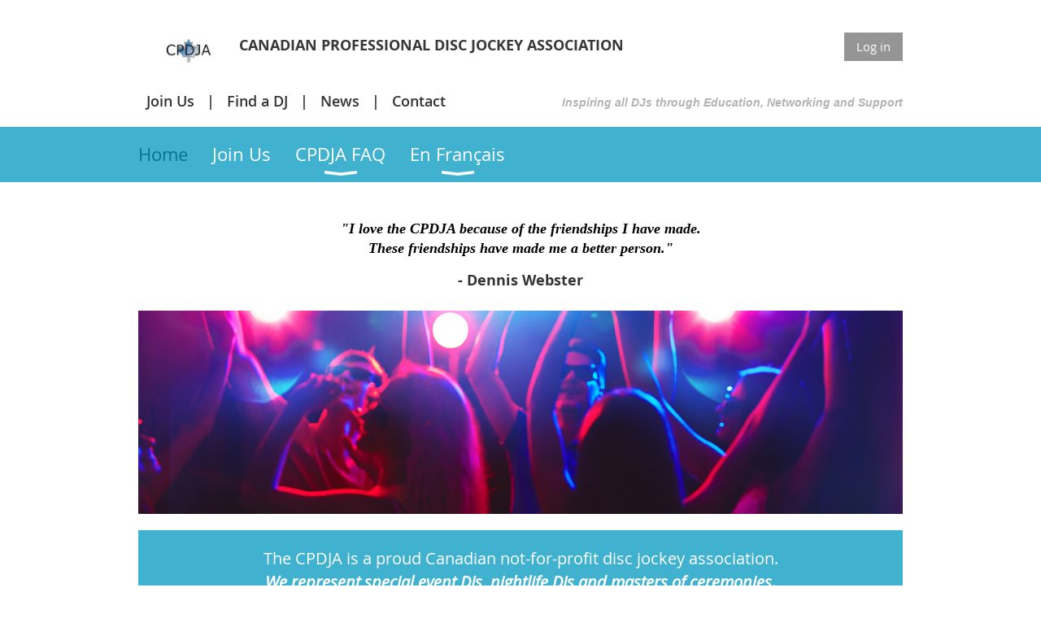

--- FILE ---
content_type: text/html; charset=utf-8
request_url: https://cpdja.ca/Allied-Member-Promotions-&-Info
body_size: 12379
content:
<!DOCTYPE html>
<!--[if lt IE 7 ]><html lang="en" class="no-js ie6 "><![endif]-->
<!--[if IE 7 ]><html lang="en" class="no-js ie7 "> <![endif]-->
<!--[if IE 8 ]><html lang="en" class="no-js ie8 "> <![endif]-->
<!--[if IE 9 ]><html lang="en" class="no-js ie9 "><![endif]-->
<!--[if (gt IE 9)|!(IE)]><!--><html lang="en" class="no-js "> <!--<![endif]-->
  <head id="Head1">
		<link rel="stylesheet" type="text/css" href="https://kit-pro.fontawesome.com/releases/latest/css/pro.min.css" />
<meta name="viewport" content="width=device-width, initial-scale=1.0">
<link href="https://sf.wildapricot.org/BuiltTheme/whiteboard_maya_blue.v3.0/current/a6979de7/Styles/combined.css" rel="stylesheet" type="text/css" /><link href="https://cpdja.ca/resources/theme/user.css?t=637142010660000000" rel="stylesheet" type="text/css" /><link href="https://live-sf.wildapricot.org/WebUI/built9.12.0-23d3d10/scripts/public/react/index-84b33b4.css" rel="stylesheet" type="text/css" /><link href="https://live-sf.wildapricot.org/WebUI/built9.12.0-23d3d10/css/shared/ui/shared-ui-compiled.css" rel="stylesheet" type="text/css" /><script type="text/javascript" language="javascript" id="idJavaScriptEnvironment">var bonaPage_BuildVer='9.12.0-23d3d10';
var bonaPage_AdminBackendUrl = '/admin/';
var bonaPage_StatRes='https://live-sf.wildapricot.org/WebUI/';
var bonaPage_InternalPageType = { isUndefinedPage : false,isWebPage : true,isAdminPage : false,isDialogPage : false,isSystemPage : false,isErrorPage : false,isError404Page : false };
var bonaPage_PageView = { isAnonymousView : true,isMemberView : false,isAdminView : false };
var WidgetMode = 0;
var bonaPage_IsUserAnonymous = true;
var bonaPage_ThemeVer='a6979de76371420106600000000'; var bonaPage_ThemeId = 'whiteboard_maya_blue.v3.0'; var bonaPage_ThemeVersion = '3.0';
var bonaPage_id='18119'; version_id='';
if (bonaPage_InternalPageType && (bonaPage_InternalPageType.isSystemPage || bonaPage_InternalPageType.isWebPage) && window.self !== window.top) { var success = true; try { var tmp = top.location.href; if (!tmp) { top.location = self.location; } } catch (err) { try { if (self != top) { top.location = self.location; } } catch (err) { try { if (self != top) { top = self; } success = false; } catch (err) { success = false; } } success = false; } if (!success) { window.onload = function() { document.open('text/html', 'replace'); document.write('<ht'+'ml><he'+'ad></he'+'ad><bo'+'dy><h1>Wrong document context!</h1></bo'+'dy></ht'+'ml>'); document.close(); } } }
try { function waMetricsGlobalHandler(args) { if (WA.topWindow.waMetricsOuterGlobalHandler && typeof(WA.topWindow.waMetricsOuterGlobalHandler) === 'function') { WA.topWindow.waMetricsOuterGlobalHandler(args); }}} catch(err) {}
 try { if (parent && parent.BonaPage) parent.BonaPage.implementBonaPage(window); } catch (err) { }
try { document.write('<style type="text/css"> .WaHideIfJSEnabled, .HideIfJSEnabled { display: none; } </style>'); } catch(err) {}
var bonaPage_WebPackRootPath = 'https://live-sf.wildapricot.org/WebUI/built9.12.0-23d3d10/scripts/public/react/';</script><script type="text/javascript" language="javascript" src="https://live-sf.wildapricot.org/WebUI/built9.12.0-23d3d10/scripts/shared/bonapagetop/bonapagetop-compiled.js" id="idBonaPageTop"></script><script type="text/javascript" language="javascript" src="https://live-sf.wildapricot.org/WebUI/built9.12.0-23d3d10/scripts/public/react/index-84b33b4.js" id="ReactPublicJs"></script><script type="text/javascript" language="javascript" src="https://live-sf.wildapricot.org/WebUI/built9.12.0-23d3d10/scripts/shared/ui/shared-ui-compiled.js" id="idSharedJs"></script><script type="text/javascript" language="javascript" src="https://live-sf.wildapricot.org/WebUI/built9.12.0-23d3d10/General.js" id=""></script><script type="text/javascript" language="javascript" src="https://sf.wildapricot.org/BuiltTheme/whiteboard_maya_blue.v3.0/current/a6979de7/Scripts/combined.js" id=""></script><link href="https://cpdja.ca/RSS" rel="alternate" type="application/rss+xml" title="Events RSS feed" /><title>Canadian Professional Disc Jockey Association - Home</title>
<meta name="apple-itunes-app" content="app-id=1220348450, app-argument="><link rel="search" type="application/opensearchdescription+xml" title="cpdja.ca" href="/opensearch.ashx" /></head>
  <body id="PAGEID_18119" class="publicContentView LayoutMain">
<div class="mLayout layoutMain state1" id="mLayout">

<script type="text/javascript">
/*
var layoutState = document.getElementById('mLayout');
var rsStateWidth1 = 960;
var rsStateWidth2 = 600;
var rsStateWidth3 = 320;

function SetStateLayout()
{
	var bodyWidth = BonaPage.getInnerWidth();

	layoutState.className = layoutState.className.replace(/\s?state\d+/g,"");

	if( bodyWidth >= rsStateWidth1 )
		layoutState.className += ' state1';
	if( bodyWidth >= rsStateWidth2 && bodyWidth < rsStateWidth1 )
		layoutState.className += ' state2';
	if( bodyWidth < rsStateWidth2 )
		layoutState.className += ' state3';

	// message
	if( !document.getElementById('textWidth') )
	{
		var firstEl = layoutState.getElementsByTagName('div')[0];
		var newDivElem = document.createElement('div');
		newDivElem.id = 'textWidth';
		layoutState.insertBefore(newDivElem, firstEl);
	}
	document.getElementById('textWidth').innerHTML = 'bodyWidth: ' + bodyWidth;
}


jq$(function(){

	SetStateLayout();

	if (window.addEventListener)
	{
		window.addEventListener('resize', function() { SetStateLayout(); }, false);
		window.addEventListener("orientationchange", function() { SetStateLayout(); }, false);
	}

});*/

</script> <!-- header zone -->
		<div class="zoneHeader1">
			<div class="container_12">
				<div class="s1_grid_12 s2_grid_12 s3_grid_12">
<div id="id_Header" data-componentId="Header" class="WaPlaceHolder WaPlaceHolderHeader" style=""><div style=""><div id="id_DWuQhlO" data-componentId="DWuQhlO" class="WaLayoutContainerFirst" style=""><table cellspacing="0" cellpadding="0" class="WaLayoutTable" style=""><tr data-componentId="DWuQhlO_row" class="WaLayoutRow"><td id="id_8GYDGyO" data-componentId="8GYDGyO" class="WaLayoutItem" style="width:50%;"></td><td style="" data-componentId="8GYDGyO_separator" class="WaLayoutSeparator"><div style="width: inherit;"></div></td><td id="id_zGhXJow" data-componentId="zGhXJow" class="WaLayoutItem" style="width:50%;"></td></tr></table> </div><div id="id_FEGp5KO" data-componentId="FEGp5KO" class="WaLayoutContainer" style=""><table cellspacing="0" cellpadding="0" class="WaLayoutTable" style=""><tr data-componentId="FEGp5KO_row" class="WaLayoutRow"><td id="id_9iTquHY" data-componentId="9iTquHY" class="WaLayoutItem" style="width:13%;"><div id="id_jgr1BJG" class="WaLayoutPlaceHolder placeHolderContainer" data-componentId="jgr1BJG" style=""><div style=""><div id="id_gtYeP54" class="WaGadgetOnly WaGadgetContent  gadgetStyleNone" style="margin-top:0px;" data-componentId="gtYeP54" ><div class="gadgetStyleBody gadgetContentEditableArea" style="" data-editableArea="0" data-areaHeight="auto">
<p align="center"><a href="/"><img src="/resources/Pictures/General%20Images/cpdja-logo%20no%20words%20transparent.png" alt="" title="" border="0" width="64" height="41"></a><br></p></div>
</div></div></div></td><td style="" data-componentId="9iTquHY_separator" class="WaLayoutSeparator"><div style="width: inherit;"></div></td><td id="id_flnvEFU" data-componentId="flnvEFU" class="WaLayoutItem" style="width:53%;"><div id="id_BbWqg2H" class="WaLayoutPlaceHolder placeHolderContainer" data-componentId="BbWqg2H" style=""><div style=""><div id="id_zMBjKDD" class="WaGadgetOnly WaGadgetContent  gadgetStyleNone" style="margin-top:2px;" data-componentId="zMBjKDD" ><div class="gadgetStyleBody gadgetContentEditableArea" style="" data-editableArea="0" data-areaHeight="auto">
<p><font style="font-size: 18px;"><strong>CANADIAN PROFESSIONAL DISC JOCKEY ASSOCIATION</strong></font></p></div>
</div></div></div></td><td style="" data-componentId="flnvEFU_separator" class="WaLayoutSeparator"><div style="width: inherit;"></div></td><td id="id_wRPZ52t" data-componentId="wRPZ52t" class="WaLayoutItem" style="width:33%;"><div id="id_C8VNqCv" class="WaLayoutPlaceHolder placeHolderContainer" data-componentId="C8VNqCv" style=""><div style=""><div id="id_p4gsxhU" class="WaGadgetOnly WaGadgetLoginButton  gadgetStyleNone" style="" data-componentId="p4gsxhU" ><div class="alignRight">
  <div class="loginBoxLinkContainer">
    <a class="loginBoxLinkButton" href="https://cpdja.ca/Sys/Login">Log in</a>
  </div>
  </div>
</div></div></div></td></tr></table> </div><div id="id_pLlWceL" data-componentId="pLlWceL" class="WaLayoutContainer" style=""><table cellspacing="0" cellpadding="0" class="WaLayoutTable" style=""><tr data-componentId="pLlWceL_row" class="WaLayoutRow"><td id="id_OvMj69p" data-componentId="OvMj69p" class="WaLayoutItem" style="width:45%;"><div id="id_tGSDdvE" class="WaLayoutPlaceHolder placeHolderContainer" data-componentId="tGSDdvE" style=""><div style=""><div id="id_jweSJN5" class="WaGadgetOnly WaGadgetCustomMenu  menuStyleNone" style="margin-top:5px;" data-componentId="jweSJN5" ><div class="gadgetStyleBody " style=""  data-areaHeight="auto">
<ul class="orientationHorizontal alignLeft">

<li>
			<a href="/Join-Us" title="Join Us">Join Us</a>
		</li>
<li>
			<a href="/findadj" title="Find a DJ">Find a DJ</a>
		</li>
<li>
			<a href="/news" title="News">News</a>
		</li>
<li>
			<a href="/contact" title="Contact">Contact</a>
		</li>
</ul>

</div>
</div></div></div></td><td style="" data-componentId="OvMj69p_separator" class="WaLayoutSeparator"><div style="width: inherit;"></div></td><td id="id_yWozvTm" data-componentId="yWozvTm" class="WaLayoutItem" style="width:55%;"><div id="id_92xjQCc" class="WaLayoutPlaceHolder placeHolderContainer" data-componentId="92xjQCc" style=""><div style=""><div id="id_oGHHUhK" class="WaGadgetOnly WaGadgetContent  gadgetStyleNone" style="" data-componentId="oGHHUhK" ><div class="gadgetStyleBody gadgetContentEditableArea" style="padding-top:9px;" data-editableArea="0" data-areaHeight="auto">
<p align="right" style="line-height: 18px;"><strong><font face="Open Sans, Helvetica, Arial, sans-serif"><em><span><font face="verdana, geneva, sans-serif"><span><font color="#b3b3b3" style="font-size: 14px;">Inspiring all DJs through Education, Networking and Support</font></span></font></span></em></font></strong><br></p></div>
</div></div></div></td></tr></table> </div><div id="id_rECNr9Z" class="WaGadgetLast WaGadgetMenuHorizontal  menuStyle001" style="" data-componentId="rECNr9Z" ><div class="menuBackground"></div>
<div class="menuInner">
	<ul class="firstLevel">
<li class="sel ">
	<div class="item">
		<a href="https://cpdja.ca/" title="Home"><span>Home</span></a>
</div>
</li>
	
<li class=" ">
	<div class="item">
		<a href="https://cpdja.ca/Join-Us" title="Join Us"><span>Join Us</span></a>
</div>
</li>
	
<li class=" dir">
	<div class="item">
		<a href="https://cpdja.ca/CPDJA-FAQ" title="CPDJA FAQ"><span>CPDJA FAQ</span></a>
<ul class="secondLevel">
<li class=" ">
	<div class="item">
		<a href="https://cpdja.ca/About" title="About the CPDJA"><span>About the CPDJA</span></a>
</div>
</li>
	
<li class=" ">
	<div class="item">
		<a href="https://cpdja.ca/Membership-FAQ" title="Membership FAQ"><span>Membership FAQ</span></a>
</div>
</li>
	
<li class=" ">
	<div class="item">
		<a href="https://cpdja.ca/CONNECT-Music-Licensing-Information" title="CONNECT Music Licensing"><span>CONNECT Music Licensing</span></a>
</div>
</li>
	
<li class=" ">
	<div class="item">
		<a href="https://cpdja.ca/Insurance-Program" title="Equipment &amp; Liability Insurance Program"><span>Equipment &amp; Liability Insurance Program</span></a>
</div>
</li>
	
<li class=" ">
	<div class="item">
		<a href="https://cpdja.ca/Association-Leadership" title="Leadership"><span>Leadership</span></a>
</div>
</li>
	
<li class=" ">
	<div class="item">
		<a href="https://cpdja.ca/Code-of-Ethics-and-Conduct" title="Code of Ethics and Conduct"><span>Code of Ethics and Conduct</span></a>
</div>
</li>
	
<li class=" ">
	<div class="item">
		<a href="https://cpdja.ca/Facebook-Group-Rules" title="CPDJA Facebook Groups and Rules"><span>CPDJA Facebook Groups and Rules</span></a>
</div>
</li>
	
<li class=" ">
	<div class="item">
		<a href="https://cpdja.ca/Privacy-Policy" title="Privacy Policy"><span>Privacy Policy</span></a>
</div>
</li>
	
</ul>
</div>
</li>
	
<li class=" dir">
	<div class="item">
		<a href="https://cpdja.ca/francais" title="En Fran&#231;ais"><span>En Fran&#231;ais</span></a>
<ul class="secondLevel">
<li class=" ">
	<div class="item">
		<a href="https://cpdja.ca/page-18271" title="Avantages de l&#39;adh&#233;sion"><span>Avantages de l&#39;adh&#233;sion</span></a>
</div>
</li>
	
<li class=" ">
	<div class="item">
		<a href="https://cpdja.ca/page-18272" title="Programme d&#39;assurance"><span>Programme d&#39;assurance</span></a>
</div>
</li>
	
<li class=" ">
	<div class="item">
		<a href="https://cpdja.ca/QR" title="Questions/R&#233;ponses Assurances"><span>Questions/R&#233;ponses Assurances</span></a>
</div>
</li>
	
<li class=" ">
	<div class="item">
		<a href="https://cpdja.ca/page-18274" title="CONNECT Music Licensing FR"><span>CONNECT Music Licensing FR</span></a>
</div>
</li>
	
<li class=" ">
	<div class="item">
		<a href="https://cpdja.ca/page-18275" title="CONNECT, Re:Sound, SOCAN FR"><span>CONNECT, Re:Sound, SOCAN FR</span></a>
</div>
</li>
	
<li class=" ">
	<div class="item">
		<a href="https://cpdja.ca/page-18278" title="&#192; propos"><span>&#192; propos</span></a>
</div>
</li>
	
<li class=" ">
	<div class="item">
		<a href="https://cpdja.ca/trouvezundj" title="Trouvez un DJ"><span>Trouvez un DJ</span></a>
</div>
</li>
	
</ul>
</div>
</li>
	
</ul>
</div>

<script type="text/javascript">
	jq$(function()
	{
		var gadgetHorMenu = jq$('#id_rECNr9Z'),
			gadgetHorMenuContainer = gadgetHorMenu.find('.menuInner'),
			firstLevelMenu = gadgetHorMenu.find('ul.firstLevel'),
			holderInitialMenu = firstLevelMenu.children(),
			outsideItems = null,
			phantomElement = '<li class="phantom"><div class="item"><a href="#"><span>&#x2261;</span></a><ul class="secondLevel"></ul></div></li>',
			placeHolder = gadgetHorMenu.parents('.WaLayoutPlaceHolder'),
			placeHolderId = placeHolder && placeHolder.attr('data-componentId'),
			mobileState = false,
			rsStateWidth2 = 617,
			isTouchSupported = !!(('ontouchstart' in window) || (window.DocumentTouch && document instanceof DocumentTouch) || (navigator.msPointerEnabled && navigator.msMaxTouchPoints));


		function resizeMenu()
		{
			var i,
				len,
				fitMenuWidth = 0,
				menuItemPhantomWidth = 80;

			// background track
			gadgetHorMenu.find('.menuBackground').css(
			{
				'width': jq$('body').width(),
				'left': ( ( jq$('body').width() - gadgetHorMenu.width() ) * -0.5 )
			});

			firstLevelMenu.html( holderInitialMenu).removeClass('adapted').css({ width: 'auto' }); // restore initial menu

			if( !gadgetHorMenuContainer.find('.menuButton').size() )
			{
				gadgetHorMenuContainer.prepend('<div class="menuButton"></div>');

				gadgetHorMenuContainer.find('.menuButton').on("click",function()
				{
					gadgetHorMenuContainer.find('ul.firstLevel').toggle();
					return false;
				});

				jq$('body').on("click",function()
				{
					if( mobileState )
						gadgetHorMenuContainer.find('ul.firstLevel').hide();
				});
			}

			// for state 3
			if( jq$(window).width() < rsStateWidth2 && mobileState == false )
			{
				gadgetHorMenuContainer.find('ul.firstLevel').attr('style','');
				mobileState = true;

				return false;
			}

			if( jq$(window).width() >= rsStateWidth2 )
			{
				gadgetHorMenuContainer.find('ul.firstLevel').attr('style','');
				mobileState = false;
			}


			if( firstLevelMenu.width() > gadgetHorMenuContainer.width() ) // if menu oversize
			{
				menuItemPhantomWidth = firstLevelMenu.addClass('adapted').append( phantomElement).children('.phantom').width();

				for( i = 0, len = holderInitialMenu.size(); i <= len; i++ )
				{
					fitMenuWidth += jq$( holderInitialMenu.get(i) ).width();

					if( fitMenuWidth + menuItemPhantomWidth > gadgetHorMenuContainer.width() )
					{
						outsideItems = firstLevelMenu.children(':gt('+(i-1)+'):not(.phantom)').remove();
						firstLevelMenu.find('.phantom > .item > ul').append( outsideItems);
						break;
					}
				}
				gadgetHorMenu.find('.phantom > .item > a').click(function(){ return false; });
			}

			disableFirstTouch();

			firstLevelMenu.css( 'width', '' ); // restore initial menu width
			firstLevelMenu.children().removeClass('last-child').eq(-1).addClass('last-child'); // add last-child mark
		}

		resizeMenu();

		jq$(window).resize(function()
		{
			resizeMenu();
		});

		jq$(window).load(function(){
			resizeMenu();
		});

		function onLayoutColumnResized(sender, args)
		{
			args = args || {};

			if (placeHolderId && (placeHolderId == args.leftColPlaceHolderId || placeHolderId == args.rightColPlaceHolderId))
			{
				resizeMenu();
			}
		}

		BonaPage.addPageStateHandler(BonaPage.PAGE_PARSED, function() { WA.Gadgets.LayoutColumnResized.addHandler(onLayoutColumnResized); });
		BonaPage.addPageStateHandler(BonaPage.PAGE_UNLOADED, function() { WA.Gadgets.LayoutColumnResized.removeHandler(onLayoutColumnResized); });


        function disableFirstTouch()
        {
          if (!isTouchSupported) return;


          jq$('#id_rECNr9Z').find('.menuInner li.dir > .item > a').on( 'click', function(event)
          {
            if( !this.touchCounter )
              this.touchCounter = 0;

            if( this.touchCounter >= 1 )
            {
              this.touchCounter = 0;
              return true;
            }
            this.touchCounter++;

            if (!mobileState)
            {
              WA.stopEventDefault(event);
            }
          });

          jq$('#id_rECNr9Z').find('.menuInner li.dir > .item > a').on( 'mouseout', function(event)
          {
            if( !this.touchCounter )
              this.touchCounter = 0;
            this.touchCounter = 0;
          });
        }

        disableFirstTouch();

	});
</script></div></div>
</div></div>
			</div>
		</div>
		<div class="zoneHeader2">
			<div class="container_12">
				<div class="s1_grid_12 s2_grid_12 s3_grid_12">
<div id="id_Header1" data-componentId="Header1" class="WaPlaceHolder WaPlaceHolderHeader1" style=""><div style=""><div id="id_nol4tzB" class="WaGadgetFirst WaGadgetContent  gadgetStyleNone" style="background-color:transparent;" data-componentId="nol4tzB" ><div class="gadgetStyleBody gadgetContentEditableArea" style="padding-top:5px;padding-right:5px;padding-bottom:5px;padding-left:5px;" data-editableArea="0" data-areaHeight="auto">
<h4 align="center"><font><em><strong><font face="Tahoma"><font color="#000000">"I love the CPDJA because of the friendships I have made.<br>These friendships have made me a better person."</font></font></strong></em></font></h4><h4 align="center"><font><em><strong><font face="Tahoma"><font color="#000000"></font></font></strong></em></font>- Dennis Webster</h4></div>
</div><div id="id_1IOcA5K" class="WaGadget WaGadgetSlideshow  gadgetStyleNone" style="" data-componentId="1IOcA5K" ><div class="gadgetStyleBody " style=""  data-areaHeight="auto">
<script language="javascript">
	jq$(function(){

		var imgAmount = jq$('#camera_wrap_1IOcA5K > div').size();
		var cameraNavigation = ( imgAmount <= 1 ) ? false : false,
				cameraAutoAdvance = ( imgAmount <= 1 ) ? false : true;

		jq$('#camera_wrap_1IOcA5K').camera
		(
		  {
			componentId: '1IOcA5K',
			thumbnails: true,
			loader: 'none',
			fx: 'simpleFade',
			time: (4*1000),
			transPeriod: (2000),
			portrait: false,
			randomSlide: true,
			playPause: false,
			pauseOnClick: false,
			thumbnails: cameraNavigation,
			pagination: cameraNavigation,
			navigation: cameraNavigation,
			autoAdvance: cameraAutoAdvance,
			mobileAutoAdvance: cameraAutoAdvance,
			height: '250px'		  }
		);		
	});
</script>

	<div class="camera_wrap camera_charcoal_skin" id="camera_wrap_1IOcA5K">
<div data-link="" data-src="https://cpdja.ca/resources/Pictures/Website%20Photos/Carasoul%20Photos/Masters%20of%20Ceremonies.jpg" data-target="" data-thumb="https://cpdja.ca/resources/Pictures/Website%20Photos/Carasoul%20Photos/Masters%20of%20Ceremonies.jpg" data-title="">
    </div><div data-link="" data-src="https://cpdja.ca/resources/Pictures/Website%20Photos/Carasoul%20Photos/Night%20Life%20DJs.jpg" data-target="" data-thumb="https://cpdja.ca/resources/Pictures/Website%20Photos/Carasoul%20Photos/Night%20Life%20DJs.jpg" data-title="">
    </div><div data-link="" data-src="https://cpdja.ca/resources/Pictures/Website%20Photos/Carasoul%20Photos/Special%20Event%20DJs.jpg" data-target="" data-thumb="https://cpdja.ca/resources/Pictures/Website%20Photos/Carasoul%20Photos/Special%20Event%20DJs.jpg" data-title="">
    </div></div>
</div>
</div><div id="id_esumhPq" data-componentId="esumhPq" class="WaLayoutContainer" style=""><table cellspacing="0" cellpadding="0" class="WaLayoutTable" style=""><tr data-componentId="esumhPq_row" class="WaLayoutRow"><td id="id_bRYsFRp" data-componentId="bRYsFRp" class="WaLayoutItem" style="width:100%;"><div id="id_5AZJQXT" class="WaLayoutPlaceHolder placeHolderContainer" data-componentId="5AZJQXT" style=""><div style=""><div id="id_HquIprP" class="WaGadgetOnly WaGadgetContent  gadgetStyleNone" style="background-color:#40B2CF;" data-componentId="HquIprP" ><div class="gadgetStyleBody gadgetContentEditableArea" style="padding-top:20px;padding-right:20px;padding-bottom:27px;padding-left:20px;" data-editableArea="0" data-areaHeight="auto">
<p style="margin-top: 0px !important; margin-bottom: 0px !important;" align="center"><font color="#ffffff" style="font-size: 20px;"><span>The CPDJA is a proud Canadian not-for-profit disc jockey association.</span></font></p><p style="margin-top: 0px !important; margin-bottom: 0px;" align="center"><font style="font-size: 20px;"><font color="#ffffff"><span><em><strong>We represent special event DJs, nightlife DJs and masters of ceremonies.</strong></em></span></font></font></p><p style="margin-top: 0px !important; margin-bottom: 0px !important;" align="center"><font style="font-size: 20px;"><font color="#ffffff"><span><em><strong></strong></em></span></font><em style="color: rgb(255, 255, 255);"><strong>We are a passionate community of DJs helping DJs.</strong></em></font></p></div>
</div></div></div></td></tr></table> </div><div id="id_AmpYVjG" data-componentId="AmpYVjG" class="WaLayoutContainer" style=""><table cellspacing="0" cellpadding="0" class="WaLayoutTable" style=""><tr data-componentId="AmpYVjG_row" class="WaLayoutRow"><td id="id_ZhyHudF" data-componentId="ZhyHudF" class="WaLayoutItem" style="width:100%;"></td></tr></table> </div><div id="id_XgjMl8z" data-componentId="XgjMl8z" class="WaLayoutContainer" style=""><table cellspacing="0" cellpadding="0" class="WaLayoutTable" style=""><tr data-componentId="XgjMl8z_row" class="WaLayoutRow"><td id="id_51zDLOz" data-componentId="51zDLOz" class="WaLayoutItem" style="width:100%;"><div id="id_9T8pOF1" class="WaLayoutPlaceHolder placeHolderContainer" data-componentId="9T8pOF1" style=""><div style=""><div id="id_bQKpXvX" class="WaGadgetOnly WaGadgetContent  gadgetStyleNone" style="" data-componentId="bQKpXvX" ><div class="gadgetStyleBody gadgetContentEditableArea" style="" data-editableArea="0" data-areaHeight="auto">
<p><span style="">Membership Benefits</span><br></p><p align="left" style="margin-bottom: 0px; margin-top: 0px !important;">When you choose the CPDJA as your DJ industry association, you are joining a family of DJs that wants to see the industry succeed together. You are choosing to surround yourself with the most passionate and motived DJs our great country has to offer. You are just steps away from joining a remarkable community that motivates, encourages and ensures it's members have the tools they need to successfully work as a Canadian DJ.</p><h3 align="center" style="margin-top: 0px; margin-bottom: 0px;"><strong><a href="/Join-Us" class="stylizedButton buttonStyle003" style="background-color: rgb(0, 119, 149);">Sign Up TODAY!</a></strong></h3><p style="margin-top: 0px !important; margin-bottom: 0px !important;"><strong>Why join the CPDJA?</strong></p><p style="margin-bottom: 0px; margin-top: 0px !important;"><br></p><ul><li>Access to BOTH Liability and Equipment Replacement Insurance. &nbsp;(The cost of your Membership and Insurance Combined is about 1/2 the price of insurance elsewhere)<br></li><li>Huge Discount on Connect Music Licenses (More than 60% Off)<br></li><li>Special Vendor Discounts From our Allied Members including Bell Canada, AVShop.ca, Music City Canada, Acclaim Sound &amp; Lighting, Xtendamix, Promo Only Canada, theGobo.ca, Multi Tech Audio Visual Rentals, Private Label Trivia &amp; Perfect Portals (with many more to come).</li><li>Receive news from the association, industry, special events, educational materials, music charts and much more in our Bi-Monthly Member Newsletter.<br></li><li>Educational Discounts on Seminars, Workshops and Industry Trade Shows like DJX Show (DJ Expo), MEX (Mobile Entertainers Expo), The Marquee Show &amp; Midwest DJ Show just to name a few.<br></li><li>Access To Over 100 Educational Videos, Seminars &amp; CWDJC Replays in the CPDJA Website Member Area. (including replays of BOTH CPDJA Sessions Online DJ Conferences).<br></li><li>Access to the All New "Exclusive" Interviews with Industry Leaders.<br></li><li>Special Member Listing on our public "www.FindADJ.ca" website promoted to couples and clients looking to hire your services in your area.<br></li><li>Use of the CPDJA logo on your website and print advertising.<br></li><li>The networking opportunities with like minded DJ Professionals is priceless, both in person at our Regional Networking Meetings or via Online Video with our monthly Canada Wide DJ Calls.<br></li><li>The ability to support a Not For Profit Association who's goal is to improve the industry and help you succeed.<br></li><li>Lend your voice to helping educate the public on DJ hiring best practises.<br></li><li>Become part of a community where new lifelong friends are found.<br></li><li>Discover mentors to help with your weakest areas of DJ business operation.<br></li><li>Have access to a live person in the office who actually answers the phone when you call. &nbsp;Or at least calls you back when you leave a message. &nbsp;We are always available to help.<br></li></ul><p style="margin-bottom: 0px; margin-top: 0px !important;"><br></p><p align="left" style="margin-bottom: 0px; margin-top: 0px !important;"><strong><em><em style="font-weight: normal;"><font style="font-size: 12px;">* The&nbsp;</font></em><font style="font-style: normal; font-weight: normal; font-size: 12px;"><em>insurance</em></font><em style="font-weight: normal;"><font style="font-size: 12px;">&nbsp;program and&nbsp;</font></em><span style=""><font style="font-size: 12px;"><em>CONNECT Music licences are not included with any membership purchase price. Both items are à-la-carte add on items for those that need them, available for purchase after a Professional Membership has been paid for.</em></font></span><br></em></strong></p><p align="center" style="margin-bottom: 0px; margin-top: 0px !important;"><strong><em><br></em></strong></p><p align="center" style="margin-top: 0px !important;"><strong><em>The CPDJA exists to help you build your DJ business through Education, Networking and Support.</em></strong></p></div>
</div></div></div></td></tr></table> </div><div id="id_tNBNRui" data-componentId="tNBNRui" class="WaLayoutContainer" style=""><table cellspacing="0" cellpadding="0" class="WaLayoutTable" style=""><tr data-componentId="tNBNRui_row" class="WaLayoutRow"><td id="id_24rI2fn" data-componentId="24rI2fn" class="WaLayoutItem" style="width:100%;"><div id="id_IyA2ozG" class="WaLayoutPlaceHolder placeHolderContainer" data-componentId="IyA2ozG" style=""><div style=""><div id="id_FfBHbu5" class="WaGadgetOnly WaGadgetCustomHTML  gadgetStyleNone" style="" data-componentId="FfBHbu5" ><div class="gadgetStyleBody " style=""  data-areaHeight="auto">
<center><iframe src="https://player.vimeo.com/video/829010859?h=b8fed5af6e" width="640" height="360" frameborder="0" allow="autoplay; fullscreen; picture-in-picture" allowfullscreen></iframe></center></div>
</div></div></div></td></tr></table> </div><div id="id_pvWs78L" data-componentId="pvWs78L" class="WaLayoutContainer" style=""><table cellspacing="0" cellpadding="0" class="WaLayoutTable" style=""><tr data-componentId="pvWs78L_row" class="WaLayoutRow"><td id="id_Z6DfRpe" data-componentId="Z6DfRpe" class="WaLayoutItem" style="width:100%;"><div id="id_DPdGkdH" class="WaLayoutPlaceHolder placeHolderContainer" data-componentId="DPdGkdH" style=""><div style=""><div id="id_D9CZZV3" class="WaGadgetOnly WaGadgetContent  gadgetStyleNone" style="" data-componentId="D9CZZV3" ><div class="gadgetStyleBody gadgetContentEditableArea" style="" data-editableArea="0" data-areaHeight="auto">
<p><br></p><h4 align="center" style="margin-top: 0px;"><strong><em><font face="Tahoma" color="#000000">"I count myself lucky to be a member of the CPDJA. I truly love the sense of community the organization instills in its members and the industry at large. It's a great venue to find mentors, and to mentor others, which helps you evolve not only on a professional level, but also on a personal level."</font></em></strong></h4><h4 align="center"><strong><em><font face="Tahoma" color="#000000"></font></em></strong>- Martin Pilon</h4></div>
</div></div></div></td></tr></table> </div><div id="id_neewJBG" data-componentId="neewJBG" class="WaLayoutContainer" style=""><table cellspacing="0" cellpadding="0" class="WaLayoutTable" style=""><tr data-componentId="neewJBG_row" class="WaLayoutRow"><td id="id_GHqXlmt" data-componentId="GHqXlmt" class="WaLayoutItem" style="width:100%;"></td></tr></table> </div><div id="id_NHHuM7d" data-componentId="NHHuM7d" class="WaLayoutContainerLast" style=""><table cellspacing="0" cellpadding="0" class="WaLayoutTable" style=""><tr data-componentId="NHHuM7d_row" class="WaLayoutRow"><td id="id_Pn96XsI" data-componentId="Pn96XsI" class="WaLayoutItem" style="width:100%;"><div id="id_Gqu7g9o" class="WaLayoutPlaceHolder placeHolderContainer" data-componentId="Gqu7g9o" style=""><div style=""><div id="id_z9heSuM" class="WaGadgetOnly WaGadgetEvents  gadgetStyleNone WaGadgetEventsStateList" style="" data-componentId="z9heSuM" >



<form method="post" action="" id="form">
<div class="aspNetHidden">
<input type="hidden" name="__VIEWSTATE" id="__VIEWSTATE" value="U6vqS90lc28VC1b63I3IZyQx8R1XHT0Xz9iTJPl67t88dhRGVMohdKSYUBpSIrqI1/RV5x+KIew/bxnU6HgXHgUgscK3tK5wP5vulp4sM4BH+rzAo0Rv3zQHPUQYdl5w07eNzjJJlr5/bCk+US/ANTAU7X15tzzyyHAEPO01Rbmi25iadj4dyYspSj7XlA5pbDbeuNDKAiRManEY04UlFQMJjJ0123X2m3gyJ3jo0RWTGYd7Uo/izdZYF6E1HXDAU1ne1CfTurdDap7op6P11Jfgzs4Smd3zSjqKs/T4aHQNp2Dj" />
</div>

    
    <input type="hidden" name="FunctionalBlock1$contentModeHidden" id="FunctionalBlock1_contentModeHidden" value="1" />
<div class="upcomingEventsOuterContainer" id='idUpcomingEventsContainer'><div class="cornersContainer"><div class="topCorners"><div class="c1"></div><div class="c2"></div><div class="c3"></div><div class="c4"></div><div class="c5"></div><!--[if gt IE 6]><!--><div class="r1"><div class="r2"><div class="r3"><div class="r4"><div class="r5"></div></div></div></div></div><!--<![endif]--></div></div><div  class="upcomingEventsContainer"><div class="d1"><div class="d2"><div class="d3"><div class="d4"><div class="d5"><div class="d6"><div class="d7"><div class="d8"><div class="d9"><div class="inner">
    <h3 class="sectionTitle">
      Upcoming CPDJA Events
    </h3>

    
<h1 class="pageTitle SystemPageTitle">
    
    
</h1>


<div class="pageTitleOuterContainer idEventsTitleMainContainer">
      <div id="idEventViewSwitcher" class="pageViewSwitcherOuterContainer">

<div class="cornersContainer"><div class="topCorners"><div class="c1"></div><div class="c2"></div><div class="c3"></div><div class="c4"></div><div class="c5"></div></div></div>
  <div class="pageViewSwitcherContainer"><div class="d1"><div class="d2"><div class="d3"><div class="d4"><div class="d5"><div class="d6"><div class="d7"><div class="d8"><div class="d9"><div class="inner">

    
    <img id="FunctionalBlock1_ctl00_eventPageViewBase_ctl00_ctl00_eventListViewSwitcher_calendarModeIcon" class="calendarModeIcon" src="/Admin/html_res/images/calendar-view.gif" /><a id="FunctionalBlock1_ctl00_eventPageViewBase_ctl00_ctl00_eventListViewSwitcher_calendarModeLink" class="calendarModeLink" rel="nofollow" href="https://cpdja.ca/?EventViewMode=1&amp;EventListViewMode=2">Switch to Calendar View</a>

  </div></div></div></div></div></div></div></div></div></div></div>
<div class="cornersContainer"><div class="bottomCorners"><div class="c5"></div><div class="c4"></div><div class="c3"></div><div class="c2"></div><div class="c1"></div></div></div>

</div>
</div>

    
      <p>No events available</p>    
    
    
    

    <div class="pastEventsOuterContainer" id='idPastEventsContainer'><div class="cornersContainer"><div class="topCorners"><div class="c1"></div><div class="c2"></div><div class="c3"></div><div class="c4"></div><div class="c5"></div><!--[if gt IE 6]><!--><div class="r1"><div class="r2"><div class="r3"><div class="r4"><div class="r5"></div></div></div></div></div><!--<![endif]--></div></div><div  class="pastEventsContainer"><div class="d1"><div class="d2"><div class="d3"><div class="d4"><div class="d5"><div class="d6"><div class="d7"><div class="d8"><div class="d9"><div class="inner">
        <h3 class="sectionTitle"></h3>
        <table class="pastEventsList">
          
        </table>
      <div class="clearEndContainer"></div></div></div></div></div></div></div></div></div></div></div></div><div class="cornersContainer"><div class="bottomCorners"><!--[if gt IE 6]><!--><div class="r1"><div class="r2"><div class="r3"><div class="r4"><div class="r5"></div></div></div></div></div><!--<![endif]--><div class="c5"></div><div class="c4"></div><div class="c3"></div><div class="c2"></div><div class="c1"></div></div></div></div>
  <div class="clearEndContainer"></div></div></div></div></div></div></div></div></div></div></div></div><div class="cornersContainer"><div class="bottomCorners"><!--[if gt IE 6]><!--><div class="r1"><div class="r2"><div class="r3"><div class="r4"><div class="r5"></div></div></div></div></div><!--<![endif]--><div class="c5"></div><div class="c4"></div><div class="c3"></div><div class="c2"></div><div class="c1"></div></div></div></div>

 

  
<div class="aspNetHidden">

	<input type="hidden" name="__VIEWSTATEGENERATOR" id="__VIEWSTATEGENERATOR" value="2AE9EEA8" />
</div></form></div></div></div></td></tr></table> </div></div>
</div></div>
			</div>
		</div>
		<div class="zoneHeader3">
			<div class="container_12">
				<div class="s1_grid_12 s2_grid_12 s3_grid_12">
<div id="id_Header2" data-componentId="Header2" class="WaPlaceHolder WaPlaceHolderHeader2" style=""><div style="padding-top:0px;"><div id="id_VsLpaRV" data-componentId="VsLpaRV" class="WaLayoutContainerFirst" style=""><table cellspacing="0" cellpadding="0" class="WaLayoutTable" style=""><tr data-componentId="VsLpaRV_row" class="WaLayoutRow"><td id="id_GKHRpLk" data-componentId="GKHRpLk" class="WaLayoutItem" style="width:50%;"></td><td style="" data-componentId="GKHRpLk_separator" class="WaLayoutSeparator"><div style="width: inherit;"></div></td><td id="id_YkUsXjd" data-componentId="YkUsXjd" class="WaLayoutItem" style="width:50%;"></td></tr></table> </div><div id="id_SXIbd3L" data-componentId="SXIbd3L" class="WaLayoutContainer" style=""><table cellspacing="0" cellpadding="0" class="WaLayoutTable" style=""><tr data-componentId="SXIbd3L_row" class="WaLayoutRow"><td id="id_26cJw5t" data-componentId="26cJw5t" class="WaLayoutItem" style="width:100%;"><div id="id_rSoLIdF" class="WaLayoutPlaceHolder placeHolderContainer" data-componentId="rSoLIdF" style=""><div style=""><div id="id_iLurLut" class="WaGadgetOnly WaGadgetContent  gadgetStyleNone" style="" data-componentId="iLurLut" ><div class="gadgetStyleBody gadgetContentEditableArea" style="" data-editableArea="0" data-areaHeight="auto">
<p><img src="[data-uri]" class="WaContentDivider WaContentDivider dividerStyle003" data-wacomponenttype="ContentDivider"><br></p></div>
</div></div></div></td></tr></table> </div><div id="id_7F6b2Y2" data-componentId="7F6b2Y2" class="WaLayoutContainer" style=""><table cellspacing="0" cellpadding="0" class="WaLayoutTable" style=""><tr data-componentId="7F6b2Y2_row" class="WaLayoutRow"><td id="id_MUyLxbi" data-componentId="MUyLxbi" class="WaLayoutItem" style="width:100%;"><div id="id_kUxmDBo" class="WaLayoutPlaceHolder placeHolderContainer" data-componentId="kUxmDBo" style=""><div style=""><div id="id_KMpOWKW" class="WaGadgetOnly WaGadgetContent  gadgetStyleNone" style="" data-componentId="KMpOWKW" ><div class="gadgetStyleBody gadgetContentEditableArea" style="" data-editableArea="0" data-areaHeight="auto">
<p><span><font style="font-size: 45px;" color="#424242" face="Open Sans, Helvetica, Arial, sans-serif">CPDJA Allied Members</font></span><br></p></div>
</div></div></div></td></tr></table> </div><div id="id_jihE7bY" data-componentId="jihE7bY" class="WaLayoutContainer" style=""><table cellspacing="0" cellpadding="0" class="WaLayoutTable" style=""><tr data-componentId="jihE7bY_row" class="WaLayoutRow"><td id="id_EFxWXnP" data-componentId="EFxWXnP" class="WaLayoutItem" style="width:33%;"></td><td style="" data-componentId="EFxWXnP_separator" class="WaLayoutSeparator"><div style="width: inherit;"></div></td><td id="id_13QYCMG" data-componentId="13QYCMG" class="WaLayoutItem" style="width:33%;"></td><td style="" data-componentId="13QYCMG_separator" class="WaLayoutSeparator"><div style="width: inherit;"></div></td><td id="id_uQozsfB" data-componentId="uQozsfB" class="WaLayoutItem" style="width:33%;"></td></tr></table> </div><div id="id_GE5aHRb" data-componentId="GE5aHRb" class="WaLayoutContainer" style=""><table cellspacing="0" cellpadding="0" class="WaLayoutTable" style=""><tr data-componentId="GE5aHRb_row" class="WaLayoutRow"><td id="id_3VLS2VL" data-componentId="3VLS2VL" class="WaLayoutItem" style="width:100%;"><div id="id_krsBLzC" class="WaLayoutPlaceHolder placeHolderContainer" data-componentId="krsBLzC" style=""><div style=""><div id="id_BhaFk9i" class="WaGadgetOnly WaGadgetContent  gadgetStyleNone" style="background-color:#FFFFFF;" data-componentId="BhaFk9i" ><div class="gadgetStyleBody gadgetContentEditableArea" style="padding-top:20px;" data-editableArea="0" data-areaHeight="auto">
<p align="center" style="line-height: 22px;"><font style="font-size: 24px;" color="#b3b3b3"><strong>Platinum Allied Member, DJ Event Planner</strong></font></p><p align="center" style="line-height: 22px;"><font style="font-size: 24px;" color="#b3b3b3"><strong><a href="http://djeventplanner.com/index.php?promotional_code=cdjasite" target="_blank"><img src="/resources/Pictures/Allied%20Members/300w/DJ%20Event%20Planner%20300w.png" alt="" title="" border="0"></a><br></strong></font></p></div>
</div></div></div></td></tr></table> </div><div id="id_V1ZvKLw" data-componentId="V1ZvKLw" class="WaLayoutContainer" style=""><table cellspacing="0" cellpadding="0" class="WaLayoutTable" style=""><tr data-componentId="V1ZvKLw_row" class="WaLayoutRow"><td id="id_p5wnYHI" data-componentId="p5wnYHI" class="WaLayoutItem" style="width:33%;"></td><td style="" data-componentId="p5wnYHI_separator" class="WaLayoutSeparator"><div style="width: inherit;"></div></td><td id="id_92XY4Xf" data-componentId="92XY4Xf" class="WaLayoutItem" style="width:33%;"></td><td style="" data-componentId="92XY4Xf_separator" class="WaLayoutSeparator"><div style="width: inherit;"></div></td><td id="id_dRz6yx7" data-componentId="dRz6yx7" class="WaLayoutItem" style="width:33%;"></td></tr></table> </div><div id="id_iGLG8D5" data-componentId="iGLG8D5" class="WaLayoutContainer" style=""><table cellspacing="0" cellpadding="0" class="WaLayoutTable" style=""><tr data-componentId="iGLG8D5_row" class="WaLayoutRow"><td id="id_4jIWaId" data-componentId="4jIWaId" class="WaLayoutItem" style="width:100%;"><div id="id_7ftsH67" class="WaLayoutPlaceHolder placeHolderContainer" data-componentId="7ftsH67" style=""><div style=""><div id="id_WBm4hA7" class="WaGadgetOnly WaGadgetContent  gadgetStyleNone" style="" data-componentId="WBm4hA7" ><div class="gadgetStyleBody gadgetContentEditableArea" style="" data-editableArea="0" data-areaHeight="auto">
<p align="center"><strong style="font-size: 24px; color: rgb(179, 179, 179);">Gold Allied Member, MusicCity</strong><br></p><p align="center" style="line-height: 22px;"><a href="http://www.musiccitycanada.com/" target="_blank" style="text-decoration: underline;"><img src="/resources/Pictures/Allied%20Members/300w/Music%20City%20Canada%20300w.png" alt="" title="" border="0"></a><br></p></div>
</div></div></div></td></tr></table> </div><div id="id_SC6GWcl" data-componentId="SC6GWcl" class="WaLayoutContainer" style=""><table cellspacing="0" cellpadding="0" class="WaLayoutTable" style=""><tr data-componentId="SC6GWcl_row" class="WaLayoutRow"><td id="id_D1Opa9T" data-componentId="D1Opa9T" class="WaLayoutItem" style="width:33%;"></td><td style="" data-componentId="D1Opa9T_separator" class="WaLayoutSeparator"><div style="width: inherit;"></div></td><td id="id_L8j8VVz" data-componentId="L8j8VVz" class="WaLayoutItem" style="width:33%;"></td><td style="" data-componentId="L8j8VVz_separator" class="WaLayoutSeparator"><div style="width: inherit;"></div></td><td id="id_IYr9B72" data-componentId="IYr9B72" class="WaLayoutItem" style="width:33%;"></td></tr></table> </div><div id="id_EvO7gnd" data-componentId="EvO7gnd" class="WaLayoutContainer" style=""><table cellspacing="0" cellpadding="0" class="WaLayoutTable" style=""><tr data-componentId="EvO7gnd_row" class="WaLayoutRow"><td id="id_yujBfLF" data-componentId="yujBfLF" class="WaLayoutItem" style="width:100%;"><div id="id_rWYh4v4" class="WaLayoutPlaceHolder placeHolderContainer" data-componentId="rWYh4v4" style=""><div style=""><div id="id_OFNVes5" class="WaGadgetOnly WaGadgetContent  gadgetStyleNone" style="" data-componentId="OFNVes5" ><div class="gadgetStyleBody gadgetContentEditableArea" style="" data-editableArea="0" data-areaHeight="auto">
<p align="center"><strong style="caret-color: rgb(179, 179, 179); color: rgb(179, 179, 179); font-size: 24px; text-align: -webkit-center;">Allied Members</strong><br></p></div>
</div></div></div></td></tr></table> </div><div id="id_IjcgVEl" data-componentId="IjcgVEl" class="WaLayoutContainer" style=""><table cellspacing="0" cellpadding="0" class="WaLayoutTable" style=""><tr data-componentId="IjcgVEl_row" class="WaLayoutRow"><td id="id_ntPbnWC" data-componentId="ntPbnWC" class="WaLayoutItem" style="width:33%;"><div id="id_eHzY6FD" class="WaLayoutPlaceHolder placeHolderContainer" data-componentId="eHzY6FD" style=""><div style=""><div id="id_TktOG6y" class="WaGadgetOnly WaGadgetContent  gadgetStyleNone" style="" data-componentId="TktOG6y" ><div class="gadgetStyleBody gadgetContentEditableArea" style="" data-editableArea="0" data-areaHeight="auto">
<p align="center"><a href="https://www.acclaim-music.com/" target="_blank" style="text-decoration: underline; text-align: -webkit-center;"><img src="/resources/Pictures/Allied%20Members/300w/Acclaim%20Sound%20and%20Lighting%20300w.png" alt="" title="" border="0"></a><br></p></div>
</div></div></div></td><td style="" data-componentId="ntPbnWC_separator" class="WaLayoutSeparator"><div style="width: inherit;"></div></td><td id="id_AZk5ApP" data-componentId="AZk5ApP" class="WaLayoutItem" style="width:33%;"><div id="id_XkxrCxw" class="WaLayoutPlaceHolder placeHolderContainer" data-componentId="XkxrCxw" style=""><div style=""><div id="id_UIKjET4" class="WaGadgetOnly WaGadgetContent  gadgetStyleNone" style="" data-componentId="UIKjET4" ><div class="gadgetStyleBody gadgetContentEditableArea" style="" data-editableArea="0" data-areaHeight="auto">
<p align="center"><a href="https://www.avshop.ca/?utm_source=cpdja" target="_blank" style="text-decoration: underline; text-align: -webkit-center;"><img src="/resources/Pictures/Allied%20Members/300w/AV%20Shop%20300w.jpg" alt="" title="" border="0"></a><br></p></div>
</div></div></div></td><td style="" data-componentId="AZk5ApP_separator" class="WaLayoutSeparator"><div style="width: inherit;"></div></td><td id="id_MSqnBJv" data-componentId="MSqnBJv" class="WaLayoutItem" style="width:33%;"><div id="id_k1mEwei" class="WaLayoutPlaceHolder placeHolderContainer" data-componentId="k1mEwei" style=""><div style=""><div id="id_D2ZSj2F" class="WaGadgetOnly WaGadgetContent  gadgetStyleNone" style="" data-componentId="D2ZSj2F" ><div class="gadgetStyleBody gadgetContentEditableArea" style="" data-editableArea="0" data-areaHeight="auto">
<p align="center"><a href="https://www.perfectportals.ca" target="_blank" style="text-decoration: underline; text-align: -webkit-center;"><img src="/resources/Pictures/Allied%20Members/300w/Perfect%20Portals%20%20300w.png" alt="" title="" border="0"></a><br></p></div>
</div></div></div></td></tr></table> </div><div id="id_GafkhxK" data-componentId="GafkhxK" class="WaLayoutContainer" style=""><table cellspacing="0" cellpadding="0" class="WaLayoutTable" style=""><tr data-componentId="GafkhxK_row" class="WaLayoutRow"><td id="id_wHypDBm" data-componentId="wHypDBm" class="WaLayoutItem" style="width:33%;"><div id="id_QAydqSj" class="WaLayoutPlaceHolder placeHolderContainer" data-componentId="QAydqSj" style=""><div style=""><div id="id_LcaHeLQ" class="WaGadgetOnly WaGadgetContent  gadgetStyleNone" style="" data-componentId="LcaHeLQ" ><div class="gadgetStyleBody gadgetContentEditableArea" style="" data-editableArea="0" data-areaHeight="auto">
<p align="center"><a href="http://www.scotiaevents.ca" target="_blank" style="text-decoration: underline; text-align: -webkit-center;"><img src="/resources/Pictures/Allied%20Members/300w/Scotia%20Events%20300w.png" alt="" title="" border="0"></a><br></p></div>
</div></div></div></td><td style="" data-componentId="wHypDBm_separator" class="WaLayoutSeparator"><div style="width: inherit;"></div></td><td id="id_XeiGE3Y" data-componentId="XeiGE3Y" class="WaLayoutItem" style="width:33%;"><div id="id_DVhiPiq" class="WaLayoutPlaceHolder placeHolderContainer" data-componentId="DVhiPiq" style=""><div style=""><div id="id_ojLGD37" class="WaGadgetOnly WaGadgetContent  gadgetStyleNone" style="" data-componentId="ojLGD37" ><div class="gadgetStyleBody gadgetContentEditableArea" style="" data-editableArea="0" data-areaHeight="auto">
<p align="center"><a href="https://xtendamix.com/" target="_blank" style="text-decoration: underline; text-align: -webkit-center;"><img src="/resources/Pictures/Allied%20Members/300w/Xtendamix%20300w.jpg" alt="" title="" border="0" width="218" height="89" align="center"></a><br></p></div>
</div></div></div></td><td style="" data-componentId="XeiGE3Y_separator" class="WaLayoutSeparator"><div style="width: inherit;"></div></td><td id="id_MyvKkxm" data-componentId="MyvKkxm" class="WaLayoutItem" style="width:33%;"><div id="id_zJJBdqf" class="WaLayoutPlaceHolder placeHolderContainer" data-componentId="zJJBdqf" style=""><div style=""><div id="id_go7oSSO" class="WaGadgetOnly WaGadgetContent  gadgetStyleNone" style="" data-componentId="go7oSSO" ><div class="gadgetStyleBody gadgetContentEditableArea" style="" data-editableArea="0" data-areaHeight="auto">
</div>
</div></div></div></td></tr></table> </div><div id="id_kNrgipk" data-componentId="kNrgipk" class="WaLayoutContainer" style=""><table cellspacing="0" cellpadding="0" class="WaLayoutTable" style=""><tr data-componentId="kNrgipk_row" class="WaLayoutRow"><td id="id_YcnYL4h" data-componentId="YcnYL4h" class="WaLayoutItem" style="width:100%;"></td></tr></table> </div><div id="id_hwQL3DQ" data-componentId="hwQL3DQ" class="WaLayoutContainer" style=""><table cellspacing="0" cellpadding="0" class="WaLayoutTable" style=""><tr data-componentId="hwQL3DQ_row" class="WaLayoutRow"><td id="id_BKcwucT" data-componentId="BKcwucT" class="WaLayoutItem" style="width:100%;"><div id="id_nIMkIOv" class="WaLayoutPlaceHolder placeHolderContainer" data-componentId="nIMkIOv" style=""><div style=""><div id="id_PV1OVBt" class="WaGadgetOnly WaGadgetContent  gadgetStyleNone" style="" data-componentId="PV1OVBt" ><div class="gadgetStyleBody gadgetContentEditableArea" style="" data-editableArea="0" data-areaHeight="auto">
<p align="center"><strong style="text-align: -webkit-center; caret-color: rgb(179, 179, 179); color: rgb(179, 179, 179); font-size: 24px;">Allied Educator Members</strong><br></p></div>
</div></div></div></td></tr></table> </div><div id="id_NamZEvp" data-componentId="NamZEvp" class="WaLayoutContainer" style=""><table cellspacing="0" cellpadding="0" class="WaLayoutTable" style=""><tr data-componentId="NamZEvp_row" class="WaLayoutRow"><td id="id_bg8lXoC" data-componentId="bg8lXoC" class="WaLayoutItem" style="width:33%;"><div id="id_DshGo8D" class="WaLayoutPlaceHolder placeHolderContainer" data-componentId="DshGo8D" style=""><div style=""><div id="id_FG4akh9" class="WaGadgetOnly WaGadgetContent  gadgetStyleNone" style="" data-componentId="FG4akh9" ><div class="gadgetStyleBody gadgetContentEditableArea" style="" data-editableArea="0" data-areaHeight="auto">
<p align="center"><a href="https://alanberg.com/sales-training/" target="_blank" style="text-decoration: underline; text-align: -webkit-center;"><img src="/resources/Pictures/Allied%20Members/300w/AB%20Logo%20for%20CPDJA%20300w.jpg" alt="" title="" border="0"></a><br></p></div>
</div></div></div></td><td style="" data-componentId="bg8lXoC_separator" class="WaLayoutSeparator"><div style="width: inherit;"></div></td><td id="id_BSIZidt" data-componentId="BSIZidt" class="WaLayoutItem" style="width:33%;"><div id="id_bddoJsc" class="WaLayoutPlaceHolder placeHolderContainer" data-componentId="bddoJsc" style=""><div style=""><div id="id_V1cdBtK" class="WaGadgetOnly WaGadgetContent  gadgetStyleNone" style="" data-componentId="V1cdBtK" ><div class="gadgetStyleBody gadgetContentEditableArea" style="" data-editableArea="0" data-areaHeight="auto">
<p align="center"><a href="https://canprodj.krtra.com/t/M0inrGETmv9c" target="_blank" style="text-decoration: underline;" align="center"><br></a></p><p align="center"><a href="https://canprodj.krtra.com/t/M0inrGETmv9c" target="_blank" style="text-decoration: underline;" align="center"><img src="/resources/Pictures/Allied%20Members/300w/THEDJSVAULT-300w.jpg" alt="" title="" border="0" width="300" height="108" align="center"></a><br></p></div>
</div></div></div></td><td style="" data-componentId="BSIZidt_separator" class="WaLayoutSeparator"><div style="width: inherit;"></div></td><td id="id_1TZd42B" data-componentId="1TZd42B" class="WaLayoutItem" style="width:33%;"><div id="id_Xle2bKB" class="WaLayoutPlaceHolder placeHolderContainer" data-componentId="Xle2bKB" style=""><div style=""><div id="id_NGB7OhL" class="WaGadgetOnly WaGadgetContent  gadgetStyleNone" style="" data-componentId="NGB7OhL" ><div class="gadgetStyleBody gadgetContentEditableArea" style="" data-editableArea="0" data-areaHeight="auto">
<p align="center"><a href="https://www.markferrell.com" target="_blank" style="text-decoration: underline; text-align: -webkit-center;"><img src="/resources/Pictures/Allied%20Members/300w/MarBecca%20Method%20300w.png" alt="" border="0" title="" width="150" height="153"></a><br></p></div>
</div></div></div></td></tr></table> </div><div id="id_SVh4EJJ" data-componentId="SVh4EJJ" class="WaLayoutContainer" style=""><table cellspacing="0" cellpadding="0" class="WaLayoutTable" style=""><tr data-componentId="SVh4EJJ_row" class="WaLayoutRow"><td id="id_xqq5JPH" data-componentId="xqq5JPH" class="WaLayoutItem" style="width:33%;"><div id="id_MwqlvOk" class="WaLayoutPlaceHolder placeHolderContainer" data-componentId="MwqlvOk" style=""><div style=""><div id="id_mRRPNXq" class="WaGadgetOnly WaGadgetContent  gadgetStyleNone" style="" data-componentId="mRRPNXq" ><div class="gadgetStyleBody gadgetContentEditableArea" style="" data-editableArea="0" data-areaHeight="auto">
<p align="center"><a href="https://vickiemusni.com/" target="_blank" style="text-decoration: underline; text-align: -webkit-center;"><img src="/resources/Pictures/Allied%20Members/300w/VM%20Logo%20for%20CPDJA%20300w.png" alt="" title="" border="0" width="218" height="115" align="center"></a><br></p></div>
</div></div></div></td><td style="" data-componentId="xqq5JPH_separator" class="WaLayoutSeparator"><div style="width: inherit;"></div></td><td id="id_jYrJZBb" data-componentId="jYrJZBb" class="WaLayoutItem" style="width:33%;"><div id="id_jLwgrBk" class="WaLayoutPlaceHolder placeHolderContainer" data-componentId="jLwgrBk" style=""><div style=""><div id="id_bZGbpmt" class="WaGadgetOnly WaGadgetContent  gadgetStyleNone" style="" data-componentId="bZGbpmt" ><div class="gadgetStyleBody gadgetContentEditableArea" style="" data-editableArea="0" data-areaHeight="auto">
</div>
</div></div></div></td><td style="" data-componentId="jYrJZBb_separator" class="WaLayoutSeparator"><div style="width: inherit;"></div></td><td id="id_XogQorQ" data-componentId="XogQorQ" class="WaLayoutItem" style="width:33%;"><div id="id_Lu1khEJ" class="WaLayoutPlaceHolder placeHolderContainer" data-componentId="Lu1khEJ" style=""><div style=""><div id="id_MR6DPtg" class="WaGadgetOnly WaGadgetContent  gadgetStyleNone" style="" data-componentId="MR6DPtg" ><div class="gadgetStyleBody gadgetContentEditableArea" style="" data-editableArea="0" data-areaHeight="auto">
</div>
</div></div></div></td></tr></table> </div><div id="id_Rkv14BT" data-componentId="Rkv14BT" class="WaLayoutContainer" style=""><table cellspacing="0" cellpadding="0" class="WaLayoutTable" style=""><tr data-componentId="Rkv14BT_row" class="WaLayoutRow"><td id="id_otDNkd4" data-componentId="otDNkd4" class="WaLayoutItem" style="width:100%;"></td></tr></table> </div><div id="id_dFQahJK" data-componentId="dFQahJK" class="WaLayoutContainerLast" style=""><table cellspacing="0" cellpadding="0" class="WaLayoutTable" style=""><tr data-componentId="dFQahJK_row" class="WaLayoutRow"><td id="id_aPi9ktN" data-componentId="aPi9ktN" class="WaLayoutItem" style="width:50%;"></td><td style="" data-componentId="aPi9ktN_separator" class="WaLayoutSeparator"><div style="width: inherit;"></div></td><td id="id_sOJO6Lh" data-componentId="sOJO6Lh" class="WaLayoutItem" style="width:50%;"></td></tr></table> </div></div>
</div></div>
			</div>
		</div>
		<div class="zoneHeader4">
			<div class="container_12">
				<div class="s1_grid_12 s2_grid_12 s3_grid_12">
</div>
			</div>
		</div>
		<!-- /header zone -->

<!-- content zone -->
	<div class="zoneContent">
		<div class="container_12">
			<div class="s1_grid_12 s2_grid_12 s3_grid_12">
</div>
		</div>
	</div>
	<!-- /content zone -->

<!-- footer zone -->
		<div class="zoneFooter1">
			<div class="container_12">
				<div class="s1_grid_12 s2_grid_12 s3_grid_12">
</div>
			</div>
		</div>
		<div class="zoneFooter2">
			<div class="container_12">
				<div class="s1_grid_12 s2_grid_12 s3_grid_12">
</div>
			</div>
		</div>
		<div class="zoneFooter3">
			<div class="container_12">
				<div class="s1_grid_12 s2_grid_12 s3_grid_12">
<div id="id_Footer2" data-componentId="Footer2" class="WaPlaceHolder WaPlaceHolderFooter2" style=""><div style="padding-bottom:10px;"><div id="id_aIMCh5T" class="WaGadgetFirst WaGadgetContent  gadgetStyleNone" style="" data-componentId="aIMCh5T" ><div class="gadgetStyleBody gadgetContentEditableArea" style="" data-editableArea="0" data-areaHeight="auto">
<p align="center" style="line-height: 18px; margin-bottom: 0px !important;"><font color="#000000"><img src="[data-uri]" class="WaContentDivider WaContentDivider divider_style_border_dashed" data-wacomponenttype="ContentDivider" style="width: 920px;"></font></p><p align="center" style="line-height: 18px; margin-bottom: 0px !important;"><font color="#000000">Canadian Professional Disc Jockey Association</font></p><p align="center" style="line-height: 18px; margin-bottom: 0px !important;"><font color="#000000"><br></font></p><p align="center" style="line-height: 18px; margin-bottom: 0px !important; margin-top: 0px;"><font color="#000000">1085 Water Street</font></p><p align="center" style="line-height: 18px;"><font color="#000000">Peterborough, Ontario K9H 3P7</font></p><p align="center" style="line-height: 18px;"><font color="#000000">(833) CPDJA DJ</font></p></div>
</div><div id="id_rasGPrz" class="WaGadgetLast WaGadgetSocialProfile  gadgetThemeStyle" style="" data-componentId="rasGPrz" ><div class="gadgetStyleBody " style=""  data-areaHeight="auto">
<ul class="orientationHorizontal  alignCenter" >


<li>
				<a href="https://www.facebook.com/cpdja/" title="Facebook" class="Facebook" target="_blank"></a>
			</li>
<li>
				<a href="https://x.com/wildapricot" title="X" class="X" target="_blank"></a>
			</li>
<li>
				<a href="https://www.instagram.com/canadianprodj/" title="Instagram" class="Instagram" target="_blank"></a>
			</li>
		
</ul>

</div>
</div></div>
</div></div>
<div class="s1_grid_12 s2_grid_12 s3_grid_12">
<div id="idFooterPoweredByContainer">
	<span id="idFooterPoweredByWA">
Powered by <a href="http://www.wildapricot.com" target="_blank">Wild Apricot</a> Membership Software</span>
</div>
</div>
</div>
		</div>
		<!-- /footer zone -->

<div id="idCustomJsContainer" class="cnCustomJsContainer">
<!-- Global site tag (gtag.js) - Google Analytics -->
<script async src="https://www.googletagmanager.com/gtag/js?id=UA-155219206-1">
try
{
    
}
catch(err)
{}</script>
<script>
try
{
    
  window.dataLayer = window.dataLayer || [];
  function gtag(){dataLayer.push(arguments);}
  gtag('js', new Date());

  gtag('config', 'UA-155219206-1');

}
catch(err)
{}</script>
</div>
</div></body>
</html>
<script type="text/javascript">if (window.BonaPage && BonaPage.setPageState) { BonaPage.setPageState(BonaPage.PAGE_PARSED); }</script>

--- FILE ---
content_type: text/html; charset=UTF-8
request_url: https://player.vimeo.com/video/829010859?h=b8fed5af6e
body_size: 6642
content:
<!DOCTYPE html>
<html lang="en">
<head>
  <meta charset="utf-8">
  <meta name="viewport" content="width=device-width,initial-scale=1,user-scalable=yes">
  
  <link rel="canonical" href="https://player.vimeo.com/video/829010859?h=b8fed5af6e">
  <meta name="googlebot" content="noindex,indexifembedded">
  
  
  <title>CPDJA - How To Renew Your Membership on Vimeo</title>
  <style>
      body, html, .player, .fallback {
          overflow: hidden;
          width: 100%;
          height: 100%;
          margin: 0;
          padding: 0;
      }
      .fallback {
          
              background-color: transparent;
          
      }
      .player.loading { opacity: 0; }
      .fallback iframe {
          position: fixed;
          left: 0;
          top: 0;
          width: 100%;
          height: 100%;
      }
  </style>
  <link rel="modulepreload" href="https://f.vimeocdn.com/p/4.46.25/js/player.module.js" crossorigin="anonymous">
  <link rel="modulepreload" href="https://f.vimeocdn.com/p/4.46.25/js/vendor.module.js" crossorigin="anonymous">
  <link rel="preload" href="https://f.vimeocdn.com/p/4.46.25/css/player.css" as="style">
</head>

<body>


<div class="vp-placeholder">
    <style>
        .vp-placeholder,
        .vp-placeholder-thumb,
        .vp-placeholder-thumb::before,
        .vp-placeholder-thumb::after {
            position: absolute;
            top: 0;
            bottom: 0;
            left: 0;
            right: 0;
        }
        .vp-placeholder {
            visibility: hidden;
            width: 100%;
            max-height: 100%;
            height: calc(540 / 960 * 100vw);
            max-width: calc(960 / 540 * 100vh);
            margin: auto;
        }
        .vp-placeholder-carousel {
            display: none;
            background-color: #000;
            position: absolute;
            left: 0;
            right: 0;
            bottom: -60px;
            height: 60px;
        }
    </style>

    

    
        <style>
            .vp-placeholder-thumb {
                overflow: hidden;
                width: 100%;
                max-height: 100%;
                margin: auto;
            }
            .vp-placeholder-thumb::before,
            .vp-placeholder-thumb::after {
                content: "";
                display: block;
                filter: blur(7px);
                margin: 0;
                background: url(https://i.vimeocdn.com/video/1673213416-1d1de3dfaf5dd3290b6b08219809927c4a4f4a572449735f88744048f5d2ed31-d?mw=80&q=85) 50% 50% / contain no-repeat;
            }
            .vp-placeholder-thumb::before {
                 
                margin: -30px;
            }
        </style>
    

    <div class="vp-placeholder-thumb"></div>
    <div class="vp-placeholder-carousel"></div>
    <script>function placeholderInit(t,h,d,s,n,o){var i=t.querySelector(".vp-placeholder"),v=t.querySelector(".vp-placeholder-thumb");if(h){var p=function(){try{return window.self!==window.top}catch(a){return!0}}(),w=200,y=415,r=60;if(!p&&window.innerWidth>=w&&window.innerWidth<y){i.style.bottom=r+"px",i.style.maxHeight="calc(100vh - "+r+"px)",i.style.maxWidth="calc("+n+" / "+o+" * (100vh - "+r+"px))";var f=t.querySelector(".vp-placeholder-carousel");f.style.display="block"}}if(d){var e=new Image;e.onload=function(){var a=n/o,c=e.width/e.height;if(c<=.95*a||c>=1.05*a){var l=i.getBoundingClientRect(),g=l.right-l.left,b=l.bottom-l.top,m=window.innerWidth/g*100,x=window.innerHeight/b*100;v.style.height="calc("+e.height+" / "+e.width+" * "+m+"vw)",v.style.maxWidth="calc("+e.width+" / "+e.height+" * "+x+"vh)"}i.style.visibility="visible"},e.src=s}else i.style.visibility="visible"}
</script>
    <script>placeholderInit(document,  false ,  true , "https://i.vimeocdn.com/video/1673213416-1d1de3dfaf5dd3290b6b08219809927c4a4f4a572449735f88744048f5d2ed31-d?mw=80\u0026q=85",  960 ,  540 );</script>
</div>

<div id="player" class="player"></div>
<script>window.playerConfig = {"cdn_url":"https://f.vimeocdn.com","vimeo_api_url":"api.vimeo.com","request":{"files":{"dash":{"cdns":{"akfire_interconnect_quic":{"avc_url":"https://vod-adaptive-ak.vimeocdn.com/exp=1768923684~acl=%2F121196e3-3268-42f4-bb4a-a9b3cabd6823%2Fpsid%3Dc06a3f041977547baaca83fb10149465dbcf0ee8d6aa981638125486acca6c0a%2F%2A~hmac=cec255e7e85dde8d0268dcf52102c15f5bc81da7f3fe674ee07a8b3e9316ebae/121196e3-3268-42f4-bb4a-a9b3cabd6823/psid=c06a3f041977547baaca83fb10149465dbcf0ee8d6aa981638125486acca6c0a/v2/playlist/av/primary/prot/cXNyPTE/playlist.json?omit=av1-hevc\u0026pathsig=8c953e4f~6SJvyA_lu2Jcw6-i2ZyfBU0IGo5bAPGwnLNeIzDviIk\u0026qsr=1\u0026r=dXM%3D\u0026rh=3EVRhK","origin":"gcs","url":"https://vod-adaptive-ak.vimeocdn.com/exp=1768923684~acl=%2F121196e3-3268-42f4-bb4a-a9b3cabd6823%2Fpsid%3Dc06a3f041977547baaca83fb10149465dbcf0ee8d6aa981638125486acca6c0a%2F%2A~hmac=cec255e7e85dde8d0268dcf52102c15f5bc81da7f3fe674ee07a8b3e9316ebae/121196e3-3268-42f4-bb4a-a9b3cabd6823/psid=c06a3f041977547baaca83fb10149465dbcf0ee8d6aa981638125486acca6c0a/v2/playlist/av/primary/prot/cXNyPTE/playlist.json?pathsig=8c953e4f~6SJvyA_lu2Jcw6-i2ZyfBU0IGo5bAPGwnLNeIzDviIk\u0026qsr=1\u0026r=dXM%3D\u0026rh=3EVRhK"},"fastly_skyfire":{"avc_url":"https://skyfire.vimeocdn.com/1768923684-0x3eb26ab3c2282984afafb33d8ba989608c824687/121196e3-3268-42f4-bb4a-a9b3cabd6823/psid=c06a3f041977547baaca83fb10149465dbcf0ee8d6aa981638125486acca6c0a/v2/playlist/av/primary/prot/cXNyPTE/playlist.json?omit=av1-hevc\u0026pathsig=8c953e4f~6SJvyA_lu2Jcw6-i2ZyfBU0IGo5bAPGwnLNeIzDviIk\u0026qsr=1\u0026r=dXM%3D\u0026rh=3EVRhK","origin":"gcs","url":"https://skyfire.vimeocdn.com/1768923684-0x3eb26ab3c2282984afafb33d8ba989608c824687/121196e3-3268-42f4-bb4a-a9b3cabd6823/psid=c06a3f041977547baaca83fb10149465dbcf0ee8d6aa981638125486acca6c0a/v2/playlist/av/primary/prot/cXNyPTE/playlist.json?pathsig=8c953e4f~6SJvyA_lu2Jcw6-i2ZyfBU0IGo5bAPGwnLNeIzDviIk\u0026qsr=1\u0026r=dXM%3D\u0026rh=3EVRhK"}},"default_cdn":"akfire_interconnect_quic","separate_av":true,"streams":[{"profile":"c3347cdf-6c91-4ab3-8d56-737128e7a65f","id":"99b37276-055c-4932-9063-3ea3c1a556f5","fps":29.98,"quality":"360p"},{"profile":"d0b41bac-2bf2-4310-8113-df764d486192","id":"e2980d5c-b17d-46e3-9e90-54e0866b81cc","fps":29.98,"quality":"240p"},{"profile":"f9e4a5d7-8043-4af3-b231-641ca735a130","id":"e3a9437d-247c-40ec-b109-69c4dbfbef23","fps":29.98,"quality":"540p"}],"streams_avc":[{"profile":"c3347cdf-6c91-4ab3-8d56-737128e7a65f","id":"99b37276-055c-4932-9063-3ea3c1a556f5","fps":29.98,"quality":"360p"},{"profile":"d0b41bac-2bf2-4310-8113-df764d486192","id":"e2980d5c-b17d-46e3-9e90-54e0866b81cc","fps":29.98,"quality":"240p"},{"profile":"f9e4a5d7-8043-4af3-b231-641ca735a130","id":"e3a9437d-247c-40ec-b109-69c4dbfbef23","fps":29.98,"quality":"540p"}]},"hls":{"captions":"https://vod-adaptive-ak.vimeocdn.com/exp=1768923684~acl=%2F121196e3-3268-42f4-bb4a-a9b3cabd6823%2Fpsid%3Dc06a3f041977547baaca83fb10149465dbcf0ee8d6aa981638125486acca6c0a%2F%2A~hmac=cec255e7e85dde8d0268dcf52102c15f5bc81da7f3fe674ee07a8b3e9316ebae/121196e3-3268-42f4-bb4a-a9b3cabd6823/psid=c06a3f041977547baaca83fb10149465dbcf0ee8d6aa981638125486acca6c0a/v2/playlist/av/primary/sub/92897247-c-en-x-autogen/prot/cXNyPTE/playlist.m3u8?ext-subs=1\u0026omit=opus\u0026pathsig=8c953e4f~gt1lzN0Ya_vqlPgHosn0_xpCh1P3xSJW1IBIAmhmqkw\u0026qsr=1\u0026r=dXM%3D\u0026rh=3EVRhK\u0026sf=fmp4","cdns":{"akfire_interconnect_quic":{"avc_url":"https://vod-adaptive-ak.vimeocdn.com/exp=1768923684~acl=%2F121196e3-3268-42f4-bb4a-a9b3cabd6823%2Fpsid%3Dc06a3f041977547baaca83fb10149465dbcf0ee8d6aa981638125486acca6c0a%2F%2A~hmac=cec255e7e85dde8d0268dcf52102c15f5bc81da7f3fe674ee07a8b3e9316ebae/121196e3-3268-42f4-bb4a-a9b3cabd6823/psid=c06a3f041977547baaca83fb10149465dbcf0ee8d6aa981638125486acca6c0a/v2/playlist/av/primary/sub/92897247-c-en-x-autogen/prot/cXNyPTE/playlist.m3u8?ext-subs=1\u0026omit=av1-hevc-opus\u0026pathsig=8c953e4f~gt1lzN0Ya_vqlPgHosn0_xpCh1P3xSJW1IBIAmhmqkw\u0026qsr=1\u0026r=dXM%3D\u0026rh=3EVRhK\u0026sf=fmp4","captions":"https://vod-adaptive-ak.vimeocdn.com/exp=1768923684~acl=%2F121196e3-3268-42f4-bb4a-a9b3cabd6823%2Fpsid%3Dc06a3f041977547baaca83fb10149465dbcf0ee8d6aa981638125486acca6c0a%2F%2A~hmac=cec255e7e85dde8d0268dcf52102c15f5bc81da7f3fe674ee07a8b3e9316ebae/121196e3-3268-42f4-bb4a-a9b3cabd6823/psid=c06a3f041977547baaca83fb10149465dbcf0ee8d6aa981638125486acca6c0a/v2/playlist/av/primary/sub/92897247-c-en-x-autogen/prot/cXNyPTE/playlist.m3u8?ext-subs=1\u0026omit=opus\u0026pathsig=8c953e4f~gt1lzN0Ya_vqlPgHosn0_xpCh1P3xSJW1IBIAmhmqkw\u0026qsr=1\u0026r=dXM%3D\u0026rh=3EVRhK\u0026sf=fmp4","origin":"gcs","url":"https://vod-adaptive-ak.vimeocdn.com/exp=1768923684~acl=%2F121196e3-3268-42f4-bb4a-a9b3cabd6823%2Fpsid%3Dc06a3f041977547baaca83fb10149465dbcf0ee8d6aa981638125486acca6c0a%2F%2A~hmac=cec255e7e85dde8d0268dcf52102c15f5bc81da7f3fe674ee07a8b3e9316ebae/121196e3-3268-42f4-bb4a-a9b3cabd6823/psid=c06a3f041977547baaca83fb10149465dbcf0ee8d6aa981638125486acca6c0a/v2/playlist/av/primary/sub/92897247-c-en-x-autogen/prot/cXNyPTE/playlist.m3u8?ext-subs=1\u0026omit=opus\u0026pathsig=8c953e4f~gt1lzN0Ya_vqlPgHosn0_xpCh1P3xSJW1IBIAmhmqkw\u0026qsr=1\u0026r=dXM%3D\u0026rh=3EVRhK\u0026sf=fmp4"},"fastly_skyfire":{"avc_url":"https://skyfire.vimeocdn.com/1768923684-0x3eb26ab3c2282984afafb33d8ba989608c824687/121196e3-3268-42f4-bb4a-a9b3cabd6823/psid=c06a3f041977547baaca83fb10149465dbcf0ee8d6aa981638125486acca6c0a/v2/playlist/av/primary/sub/92897247-c-en-x-autogen/prot/cXNyPTE/playlist.m3u8?ext-subs=1\u0026omit=av1-hevc-opus\u0026pathsig=8c953e4f~gt1lzN0Ya_vqlPgHosn0_xpCh1P3xSJW1IBIAmhmqkw\u0026qsr=1\u0026r=dXM%3D\u0026rh=3EVRhK\u0026sf=fmp4","captions":"https://skyfire.vimeocdn.com/1768923684-0x3eb26ab3c2282984afafb33d8ba989608c824687/121196e3-3268-42f4-bb4a-a9b3cabd6823/psid=c06a3f041977547baaca83fb10149465dbcf0ee8d6aa981638125486acca6c0a/v2/playlist/av/primary/sub/92897247-c-en-x-autogen/prot/cXNyPTE/playlist.m3u8?ext-subs=1\u0026omit=opus\u0026pathsig=8c953e4f~gt1lzN0Ya_vqlPgHosn0_xpCh1P3xSJW1IBIAmhmqkw\u0026qsr=1\u0026r=dXM%3D\u0026rh=3EVRhK\u0026sf=fmp4","origin":"gcs","url":"https://skyfire.vimeocdn.com/1768923684-0x3eb26ab3c2282984afafb33d8ba989608c824687/121196e3-3268-42f4-bb4a-a9b3cabd6823/psid=c06a3f041977547baaca83fb10149465dbcf0ee8d6aa981638125486acca6c0a/v2/playlist/av/primary/sub/92897247-c-en-x-autogen/prot/cXNyPTE/playlist.m3u8?ext-subs=1\u0026omit=opus\u0026pathsig=8c953e4f~gt1lzN0Ya_vqlPgHosn0_xpCh1P3xSJW1IBIAmhmqkw\u0026qsr=1\u0026r=dXM%3D\u0026rh=3EVRhK\u0026sf=fmp4"}},"default_cdn":"akfire_interconnect_quic","separate_av":true}},"file_codecs":{"av1":[],"avc":["99b37276-055c-4932-9063-3ea3c1a556f5","e2980d5c-b17d-46e3-9e90-54e0866b81cc","e3a9437d-247c-40ec-b109-69c4dbfbef23"],"hevc":{"dvh1":[],"hdr":[],"sdr":[]}},"lang":"en","referrer":"https://cpdja.ca/Allied-Member-Promotions-\u0026amp;-Info","cookie_domain":".vimeo.com","signature":"1cf79fa0c77afe87a5692d753de58b95","timestamp":1768920084,"expires":3600,"text_tracks":[{"id":92897247,"lang":"en-x-autogen","url":"https://captions.vimeo.com/captions/92897247.vtt?expires=1768923684\u0026sig=166ea7d31824a9171625706a90081dd9a204753f","kind":"captions","label":"English (auto-generated)","provenance":"ai_generated","default":true}],"thumb_preview":{"url":"https://videoapi-sprites.vimeocdn.com/video-sprites/image/e0b38147-35f4-4b5b-b9b3-b43f0bee9703.0.jpeg?ClientID=sulu\u0026Expires=1768923684\u0026Signature=5fa84f0d5b991a79817bfc204ab4f189323770d1","height":2640,"width":4686,"frame_height":240,"frame_width":426,"columns":11,"frames":120},"currency":"USD","session":"8aad687dfb8d83f8799b64b3d49710092455ea691768920084","cookie":{"volume":1,"quality":null,"hd":0,"captions":null,"transcript":null,"captions_styles":{"color":null,"fontSize":null,"fontFamily":null,"fontOpacity":null,"bgOpacity":null,"windowColor":null,"windowOpacity":null,"bgColor":null,"edgeStyle":null},"audio_language":null,"audio_kind":null,"qoe_survey_vote":0},"build":{"backend":"31e9776","js":"4.46.25"},"urls":{"js":"https://f.vimeocdn.com/p/4.46.25/js/player.js","js_base":"https://f.vimeocdn.com/p/4.46.25/js","js_module":"https://f.vimeocdn.com/p/4.46.25/js/player.module.js","js_vendor_module":"https://f.vimeocdn.com/p/4.46.25/js/vendor.module.js","locales_js":{"de-DE":"https://f.vimeocdn.com/p/4.46.25/js/player.de-DE.js","en":"https://f.vimeocdn.com/p/4.46.25/js/player.js","es":"https://f.vimeocdn.com/p/4.46.25/js/player.es.js","fr-FR":"https://f.vimeocdn.com/p/4.46.25/js/player.fr-FR.js","ja-JP":"https://f.vimeocdn.com/p/4.46.25/js/player.ja-JP.js","ko-KR":"https://f.vimeocdn.com/p/4.46.25/js/player.ko-KR.js","pt-BR":"https://f.vimeocdn.com/p/4.46.25/js/player.pt-BR.js","zh-CN":"https://f.vimeocdn.com/p/4.46.25/js/player.zh-CN.js"},"ambisonics_js":"https://f.vimeocdn.com/p/external/ambisonics.min.js","barebone_js":"https://f.vimeocdn.com/p/4.46.25/js/barebone.js","chromeless_js":"https://f.vimeocdn.com/p/4.46.25/js/chromeless.js","three_js":"https://f.vimeocdn.com/p/external/three.rvimeo.min.js","vuid_js":"https://f.vimeocdn.com/js_opt/modules/utils/vuid.min.js","hive_sdk":"https://f.vimeocdn.com/p/external/hive-sdk.js","hive_interceptor":"https://f.vimeocdn.com/p/external/hive-interceptor.js","proxy":"https://player.vimeo.com/static/proxy.html","css":"https://f.vimeocdn.com/p/4.46.25/css/player.css","chromeless_css":"https://f.vimeocdn.com/p/4.46.25/css/chromeless.css","fresnel":"https://arclight.vimeo.com/add/player-stats","player_telemetry_url":"https://arclight.vimeo.com/player-events","telemetry_base":"https://lensflare.vimeo.com"},"flags":{"plays":1,"dnt":0,"autohide_controls":0,"preload_video":"metadata_on_hover","qoe_survey_forced":0,"ai_widget":0,"ecdn_delta_updates":0,"disable_mms":0,"check_clip_skipping_forward":0},"country":"US","client":{"ip":"18.221.160.160"},"ab_tests":{"cross_origin_texttracks":{"group":"variant","track":false,"data":null}},"atid":"702426884.1768920084","ai_widget_signature":"d2875817ed30ba491ae4668066f8ea0523440ecce667bcaa4a217080c94771c2_1768923684","config_refresh_url":"https://player.vimeo.com/video/829010859/config/request?atid=702426884.1768920084\u0026expires=3600\u0026referrer=https%3A%2F%2Fcpdja.ca%2FAllied-Member-Promotions-%26-Info\u0026session=8aad687dfb8d83f8799b64b3d49710092455ea691768920084\u0026signature=1cf79fa0c77afe87a5692d753de58b95\u0026time=1768920084\u0026v=1"},"player_url":"player.vimeo.com","video":{"id":829010859,"title":"CPDJA - How To Renew Your Membership","width":960,"height":540,"duration":201,"url":"","share_url":"https://vimeo.com/829010859/b8fed5af6e","embed_code":"\u003ciframe title=\"vimeo-player\" src=\"https://player.vimeo.com/video/829010859?h=b8fed5af6e\" width=\"640\" height=\"360\" frameborder=\"0\" referrerpolicy=\"strict-origin-when-cross-origin\" allow=\"autoplay; fullscreen; picture-in-picture; clipboard-write; encrypted-media; web-share\"   allowfullscreen\u003e\u003c/iframe\u003e","default_to_hd":0,"privacy":"unlisted","embed_permission":"public","thumbnail_url":"https://i.vimeocdn.com/video/1673213416-1d1de3dfaf5dd3290b6b08219809927c4a4f4a572449735f88744048f5d2ed31-d","owner":{"id":94212845,"name":"CPDJA","img":"https://i.vimeocdn.com/portrait/29764610_60x60?sig=9602e3e9cb9c0d15bf4dc32737c9bc5433d11f3d5e840c9e2a44100f3c846e09\u0026v=1\u0026region=us","img_2x":"https://i.vimeocdn.com/portrait/29764610_60x60?sig=9602e3e9cb9c0d15bf4dc32737c9bc5433d11f3d5e840c9e2a44100f3c846e09\u0026v=1\u0026region=us","url":"https://vimeo.com/cpdja","account_type":"pro"},"spatial":0,"live_event":null,"version":{"current":null,"available":[{"id":556118718,"file_id":3608397978,"is_current":true}]},"unlisted_hash":"b8fed5af6e","rating":{"id":3},"fps":29.98,"bypass_token":"eyJ0eXAiOiJKV1QiLCJhbGciOiJIUzI1NiJ9.eyJjbGlwX2lkIjo4MjkwMTA4NTksImV4cCI6MTc2ODkyMzcyMH0.fwKJe-MLX1F8pQuY06SyZUo-SJARedFdlHhw9lbvHps","channel_layout":"stereo","ai":0,"locale":""},"user":{"id":0,"team_id":0,"team_origin_user_id":0,"account_type":"none","liked":0,"watch_later":0,"owner":0,"mod":0,"logged_in":0,"private_mode_enabled":0,"vimeo_api_client_token":"eyJhbGciOiJIUzI1NiIsInR5cCI6IkpXVCJ9.eyJzZXNzaW9uX2lkIjoiOGFhZDY4N2RmYjhkODNmODc5OWI2NGIzZDQ5NzEwMDkyNDU1ZWE2OTE3Njg5MjAwODQiLCJleHAiOjE3Njg5MjM2ODQsImFwcF9pZCI6MTE4MzU5LCJzY29wZXMiOiJwdWJsaWMgc3RhdHMifQ.3xUDV7xujPWl4CP4yruoRtaasRsSMA_lmOTPC8jZDn0"},"view":1,"vimeo_url":"vimeo.com","embed":{"audio_track":"","autoplay":0,"autopause":1,"dnt":0,"editor":0,"keyboard":1,"log_plays":1,"loop":0,"muted":0,"on_site":0,"texttrack":"","transparent":1,"outro":"videos","playsinline":1,"quality":null,"player_id":"","api":null,"app_id":"","color":"","color_one":"000000","color_two":"00adef","color_three":"ffffff","color_four":"000000","context":"embed.main","settings":{"auto_pip":1,"badge":0,"byline":0,"collections":0,"color":0,"force_color_one":0,"force_color_two":0,"force_color_three":0,"force_color_four":0,"embed":0,"fullscreen":1,"like":0,"logo":0,"playbar":1,"portrait":0,"pip":1,"share":0,"spatial_compass":0,"spatial_label":0,"speed":0,"title":0,"volume":0,"watch_later":0,"watch_full_video":1,"controls":1,"airplay":1,"audio_tracks":1,"chapters":1,"chromecast":1,"cc":1,"transcript":1,"quality":1,"play_button_position":0,"ask_ai":0,"skipping_forward":1,"debug_payload_collection_policy":"default"},"create_interactive":{"has_create_interactive":false,"viddata_url":""},"min_quality":null,"max_quality":null,"initial_quality":null,"prefer_mms":1}}</script>
<script>const fullscreenSupported="exitFullscreen"in document||"webkitExitFullscreen"in document||"webkitCancelFullScreen"in document||"mozCancelFullScreen"in document||"msExitFullscreen"in document||"webkitEnterFullScreen"in document.createElement("video");var isIE=checkIE(window.navigator.userAgent),incompatibleBrowser=!fullscreenSupported||isIE;window.noModuleLoading=!1,window.dynamicImportSupported=!1,window.cssLayersSupported=typeof CSSLayerBlockRule<"u",window.isInIFrame=function(){try{return window.self!==window.top}catch(e){return!0}}(),!window.isInIFrame&&/twitter/i.test(navigator.userAgent)&&window.playerConfig.video.url&&(window.location=window.playerConfig.video.url),window.playerConfig.request.lang&&document.documentElement.setAttribute("lang",window.playerConfig.request.lang),window.loadScript=function(e){var n=document.getElementsByTagName("script")[0];n&&n.parentNode?n.parentNode.insertBefore(e,n):document.head.appendChild(e)},window.loadVUID=function(){if(!window.playerConfig.request.flags.dnt&&!window.playerConfig.embed.dnt){window._vuid=[["pid",window.playerConfig.request.session]];var e=document.createElement("script");e.async=!0,e.src=window.playerConfig.request.urls.vuid_js,window.loadScript(e)}},window.loadCSS=function(e,n){var i={cssDone:!1,startTime:new Date().getTime(),link:e.createElement("link")};return i.link.rel="stylesheet",i.link.href=n,e.getElementsByTagName("head")[0].appendChild(i.link),i.link.onload=function(){i.cssDone=!0},i},window.loadLegacyJS=function(e,n){if(incompatibleBrowser){var i=e.querySelector(".vp-placeholder");i&&i.parentNode&&i.parentNode.removeChild(i);let a=`/video/${window.playerConfig.video.id}/fallback`;window.playerConfig.request.referrer&&(a+=`?referrer=${window.playerConfig.request.referrer}`),n.innerHTML=`<div class="fallback"><iframe title="unsupported message" src="${a}" frameborder="0"></iframe></div>`}else{n.className="player loading";var t=window.loadCSS(e,window.playerConfig.request.urls.css),r=e.createElement("script"),o=!1;r.src=window.playerConfig.request.urls.js,window.loadScript(r),r["onreadystatechange"in r?"onreadystatechange":"onload"]=function(){!o&&(!this.readyState||this.readyState==="loaded"||this.readyState==="complete")&&(o=!0,playerObject=new VimeoPlayer(n,window.playerConfig,t.cssDone||{link:t.link,startTime:t.startTime}))},window.loadVUID()}};function checkIE(e){e=e&&e.toLowerCase?e.toLowerCase():"";function n(r){return r=r.toLowerCase(),new RegExp(r).test(e);return browserRegEx}var i=n("msie")?parseFloat(e.replace(/^.*msie (\d+).*$/,"$1")):!1,t=n("trident")?parseFloat(e.replace(/^.*trident\/(\d+)\.(\d+).*$/,"$1.$2"))+4:!1;return i||t}
</script>
<script nomodule>
  window.noModuleLoading = true;
  var playerEl = document.getElementById('player');
  window.loadLegacyJS(document, playerEl);
</script>
<script type="module">try{import("").catch(()=>{})}catch(t){}window.dynamicImportSupported=!0;
</script>
<script type="module">if(!window.dynamicImportSupported||!window.cssLayersSupported){if(!window.noModuleLoading){window.noModuleLoading=!0;var playerEl=document.getElementById("player");window.loadLegacyJS(document,playerEl)}var moduleScriptLoader=document.getElementById("js-module-block");moduleScriptLoader&&moduleScriptLoader.parentElement.removeChild(moduleScriptLoader)}
</script>
<script type="module" id="js-module-block">if(!window.noModuleLoading&&window.dynamicImportSupported&&window.cssLayersSupported){const n=document.getElementById("player"),e=window.loadCSS(document,window.playerConfig.request.urls.css);import(window.playerConfig.request.urls.js_module).then(function(o){new o.VimeoPlayer(n,window.playerConfig,e.cssDone||{link:e.link,startTime:e.startTime}),window.loadVUID()}).catch(function(o){throw/TypeError:[A-z ]+import[A-z ]+module/gi.test(o)&&window.loadLegacyJS(document,n),o})}
</script>

<script type="application/ld+json">{"embedUrl":"https://player.vimeo.com/video/829010859?h=b8fed5af6e","thumbnailUrl":"https://i.vimeocdn.com/video/1673213416-1d1de3dfaf5dd3290b6b08219809927c4a4f4a572449735f88744048f5d2ed31-d?f=webp","name":"CPDJA - How To Renew Your Membership","description":"This is \"CPDJA - How To Renew Your Membership\" by \"CPDJA\" on Vimeo, the home for high quality videos and the people who love them.","duration":"PT201S","uploadDate":"2023-05-22T08:30:52-04:00","@context":"https://schema.org/","@type":"VideoObject"}</script>

</body>
</html>


--- FILE ---
content_type: text/css
request_url: https://cpdja.ca/resources/theme/user.css?t=637142010660000000
body_size: 70
content:
.boxInfoContainer h5
{ display: none;}

--- FILE ---
content_type: text/vtt; charset=utf-8
request_url: https://captions.vimeo.com/captions/92897247.vtt?expires=1768923684&sig=166ea7d31824a9171625706a90081dd9a204753f
body_size: 6417
content:
WEBVTT

1
00:00:04.310 --> 00:00:06.590
Hello everybody. My name is Gerald Hood.

2
00:00:06.830 --> 00:00:10.430
I am your operations manager for the Canadian Professional Disc Jockey

3
00:00:10.430 --> 00:00:14.430
Association. We've got a lot of people, uh, that are renewing their memberships.

4
00:00:14.740 --> 00:00:16.790
Some people want to renew their annual membership.

5
00:00:17.020 --> 00:00:20.470
Some people want to take advantage of the monthly membership opportunity that we

6
00:00:20.470 --> 00:00:20.890
have.

7
00:00:20.890 --> 00:00:24.630
So I'm gonna walk you through really quickly and show you how do you actually

8
00:00:24.630 --> 00:00:25.590
renew your membership.

9
00:00:26.290 --> 00:00:30.510
So the very first thing that you want to do is essentially you want to go to our

10
00:00:30.540 --> 00:00:33.910
website, which is cpd.ca.

11
00:00:34.450 --> 00:00:38.150
And when you get on our website, you'll see up in the top right hand corner,

12
00:00:38.210 --> 00:00:41.390
you'll see where there's a login button. And when you select the login,

13
00:00:42.120 --> 00:00:45.310
it'll come up with your login information. Now, um,

14
00:00:45.420 --> 00:00:49.670
this is where you can put in your email address as well as your password. Now,

15
00:00:49.730 --> 00:00:53.390
if it's been a while since you've logged into the website and maybe you forgot

16
00:00:53.390 --> 00:00:57.670
your password, just put in your email address and just click on forgot password.

17
00:00:57.900 --> 00:00:58.670
When you do that,

18
00:00:58.670 --> 00:01:01.950
you'll actually get an email from us that allows you to reset your password

19
00:01:01.950 --> 00:01:02.783
automatically.

20
00:01:02.810 --> 00:01:06.030
But if you remember what your password is or you're like me and you have a

21
00:01:06.150 --> 00:01:09.510
computer, save it so you don't forget, you can enter it in. And when you log in,

22
00:01:09.510 --> 00:01:11.910
you'll come to this page right here, the member area.

23
00:01:12.490 --> 00:01:16.030
So to renew your membership, what you do then is up on the very top,

24
00:01:16.290 --> 00:01:18.790
you'll see beside the Canadian Professional DJ Association,

25
00:01:19.050 --> 00:01:20.990
you will see your name and a link.

26
00:01:21.050 --> 00:01:25.150
So what you do is you just click on that link and it'll take you to your my

27
00:01:25.180 --> 00:01:26.030
profile page.

28
00:01:26.490 --> 00:01:29.950
And this page gives you all the details you need to know about your membership,

29
00:01:30.260 --> 00:01:33.750
including an actual membership card that you can download.

30
00:01:33.810 --> 00:01:35.110
So once you renew your membership,

31
00:01:35.260 --> 00:01:39.350
come back to this page and just click on optimized image optimized for

32
00:01:39.350 --> 00:01:43.230
smartphones. And you can download a digital version of your membership card.

33
00:01:43.490 --> 00:01:46.430
And also if you have a connect license with us, um,

34
00:01:46.430 --> 00:01:50.470
your connect license expiry date will show up on this card too as well. Um,

35
00:01:50.470 --> 00:01:53.350
but to change your membership when you scroll down, you'll see membership level.

36
00:01:53.350 --> 00:01:55.870
It'll give you your current membership level you have. So in this case,

37
00:01:56.110 --> 00:01:59.310
it's an annual membership. If you wanna renew your annual membership,

38
00:01:59.340 --> 00:02:02.950
it's as simple as just going down and clicking on this button that says Renew to

39
00:02:02.950 --> 00:02:04.910
January the first of 2023.

40
00:02:05.090 --> 00:02:08.430
Or it'll have your date that you renewal and all you do is you just click on

41
00:02:08.430 --> 00:02:08.920
that.

42
00:02:08.920 --> 00:02:11.830
It'll automatically create the invoice and you can just pay with a credit card

43
00:02:11.850 --> 00:02:14.710
online and renew your membership. It's that simple. Now,

44
00:02:14.770 --> 00:02:17.750
if you're on an annual membership and you wanna switch to our monthly

45
00:02:17.750 --> 00:02:21.550
membership, here's how you do that. You'll notice beside the annual membership,

46
00:02:21.550 --> 00:02:23.030
you'll see a link here for change.

47
00:02:23.090 --> 00:02:27.030
So just click on the change link and from there it will take you over to our

48
00:02:27.030 --> 00:02:30.670
membership change, where you can switch to the $25 monthly membership.

49
00:02:30.890 --> 00:02:33.150
You just select the tab here, just click on next,

50
00:02:33.530 --> 00:02:36.390
and then it'll take you to information to put in your credit card.

51
00:02:36.770 --> 00:02:41.230
Now the difference between the two memberships is the annual membership is $250

52
00:02:41.410 --> 00:02:43.350
per year, and um,

53
00:02:43.770 --> 00:02:46.630
the monthly membership is $25 a month.

54
00:02:46.850 --> 00:02:49.070
So it is a little cheaper for the annual membership.

55
00:02:49.070 --> 00:02:52.270
You do save $50 by getting that membership over the monthly one.

56
00:02:52.810 --> 00:02:56.030
And the other difference is, is with your monthly membership, uh,

57
00:02:56.030 --> 00:02:58.990
you do have to do it with a credit card. You can't do it with e-transfer

58
00:02:59.150 --> 00:03:01.480
Because each month it'll just automatically renew.

59
00:03:01.940 --> 00:03:04.960
So that's how you renew your membership. Of course, if you have any questions,

60
00:03:04.960 --> 00:03:07.800
feel free to contact me in the office. You give your phone call,

61
00:03:07.800 --> 00:03:10.800
you can shoot me an email. Uh, if you're seeing this on Facebook,

62
00:03:10.820 --> 00:03:14.120
you can respond in the chat. I'd be happy to help you out in any way we can.

63
00:03:14.540 --> 00:03:17.880
And on behalf of the entire Canadian Professional DJ Association,

64
00:03:18.220 --> 00:03:19.320
thanks for being a member.
